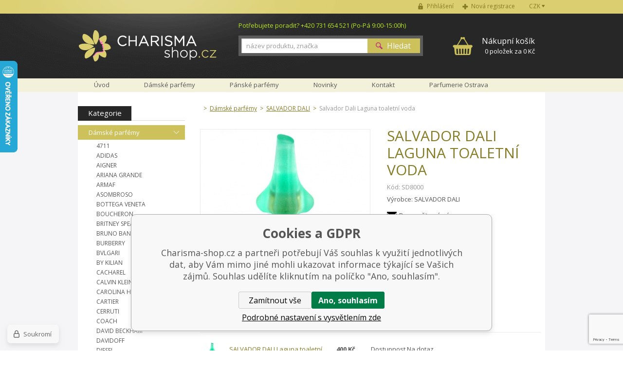

--- FILE ---
content_type: text/html; charset=utf-8
request_url: https://www.charisma-shop.cz/salvador-dali-laguna-toaletni-voda/
body_size: 12525
content:
<!DOCTYPE html><html lang="cs"><head prefix="og: http://ogp.me/ns# fb: http://ogp.me/ns/fb#"><meta name="author" content="Charisma-shop.cz" data-binargon="{&quot;fce&quot;:&quot;6&quot;, &quot;id&quot;:&quot;883&quot;, &quot;menaId&quot;:&quot;1&quot;, &quot;menaName&quot;:&quot;Kč&quot;, &quot;languageCode&quot;:&quot;cs-CZ&quot;, &quot;skindir&quot;:&quot;marianet&quot;, &quot;cmslang&quot;:&quot;1&quot;, &quot;langiso&quot;:&quot;cs&quot;, &quot;skinversion&quot;:1768900068, &quot;zemeProDoruceniISO&quot;:&quot;&quot;}"><meta name="robots" content="index, follow, max-snippet:-1, max-image-preview:large"><meta http-equiv="content-type" content="text/html; charset=utf-8"><meta property="og:url" content="https://www.charisma-shop.cz/salvador-dali-laguna-toaletni-voda/"/><meta property="og:site_name" content="https://www.charisma-shop.cz"/><meta property="og:description" content="Salvador Dali Laguna toaletní voda, Kategorie: SALVADOR DALI"/><meta property="og:title" content="Salvador Dali Laguna toaletní voda"/><link rel="alternate" href="https://www.charisma-shop.cz/salvador-dali-laguna-toaletni-voda/" hreflang="cs-CZ" />
  <link rel="image_src" href="https://www.charisma-shop.cz/imgcache/0/3/p52219917-SD8000_260_260_19554.jpg" />
  <meta property="og:type" content="product"/>
  <meta property="og:image" content="https://www.charisma-shop.cz/imgcache/0/3/p52219917-SD8000_260_260_19554.jpg"/>
 <meta name="description" content="Salvador Dali Laguna toaletní voda, Kategorie: SALVADOR DALI">
<meta name="keywords" content="Salvador Dali Laguna toaletní voda">
<meta name="audience" content="all">
<link rel="canonical" href="https://www.charisma-shop.cz/salvador-dali-laguna-toaletni-voda/"><link rel="shortcut icon" href="https://www.charisma-shop.cz/favicon.ico" type="image/x-icon">
			<title>Salvador Dali Laguna toaletní voda - Charisma-shop.cz</title><meta name="viewport" content="width=device-width, initial-scale=1, user-scalable=yes"><link rel="stylesheet" href="/skin/version-1768900068/marianet/css-obecne.css" type="text/css"><link rel="stylesheet" href="/skin/version-1768900068/marianet/css-obecne-varianta-charisma.css" type="text/css"><link rel="stylesheet" href="https://www.charisma-shop.cz/skin/marianet/fancybox/jquery.fancybox-1.3.4.css" type="text/css" media="screen"><link rel="stylesheet" href="https://fonts.googleapis.com/css?family=Open+Sans:400,300,600,700,800&amp;subset=latin,latin-ext" type="text/css"><script type="text/javascript" src="/admin/js/index.php?load=jquery,forms,jquery.cookie,jquery.fancybox-1.3.4.pack,binargon.whisperer,binargon.scroller,lazy,montanus.select,montanus.carousel,montanus.slideshow,range4,,montanus.tabs,jquery.prettyphoto,"></script><script type="text/javascript" src="https://www.charisma-shop.cz/version-1768900067/indexjs_6_1_marianet.js"></script><!--commonTemplates_head--><!--EO commonTemplates_head--></head><body class="cmsBody"><form method="post" id="dotazForm" style="display: none;" action="https://www.charisma-shop.cz/salvador-dali-laguna-toaletni-voda/"><input data-binargon="commonReCaptcha" type="hidden" autocomplete="off" name="recaptchaResponse" id="recaptchaResponse" class="js-commonReCaptcha-response"><div style="display: none;"><input type="hidden" name="diskusecaptcha" id="diskusecaptcha" value="1"></div><input type="hidden" value="https://www.charisma-shop.cz/salvador-dali-laguna-toaletni-voda/" name="dotazProductKod" class="input"><div class="title">Doporučit produkt</div><div class="row"><span class="label">Kdo posílá:</span><input type="text" name="dotazJmeno" class="input"></div><div class="row"><span class="label">Email:</span><input type="text" name="dotazMail" class="input"></div><button class="submit">Odeslat</button><div class="clear"></div></form><div id="page" class="page_bg"><div class="page_inner"><div id="wrap"><div id="content"><div class="left_side"><div id="kategorieVyrobci"><div class="header"><div class="item kategorie">
				Kategorie
			</div><div class="clear"></div></div><div class="panel_kategorie"><ul class="seznam"><li class="list"><a href="https://www.charisma-shop.cz/damske-parfemy/" title="Dámské parfémy" class="href active">Dámské parfémy</a><ul class="seznam seznam1"><li class="list"><a href="https://www.charisma-shop.cz/damske-parfemy/4711/" title="4711" class="href">4711</a></li><li class="list"><a href="https://www.charisma-shop.cz/damske-parfemy/adidas/" title="ADIDAS" class="href">ADIDAS</a></li><li class="list"><a href="https://www.charisma-shop.cz/damske-parfemy/aigner/" title="AIGNER" class="href">AIGNER</a></li><li class="list"><a href="https://www.charisma-shop.cz/damske-parfemy/ariana-grande/" title="ARIANA GRANDE" class="href">ARIANA GRANDE</a></li><li class="list"><a href="https://www.charisma-shop.cz/damske-parfemy/armaf/" title="ARMAF" class="href">ARMAF</a></li><li class="list"><a href="https://www.charisma-shop.cz/damske-parfemy/asombroso/" title="ASOMBROSO" class="href">ASOMBROSO</a></li><li class="list"><a href="https://www.charisma-shop.cz/damske-parfemy/bottega-veneta/" title="BOTTEGA VENETA" class="href">BOTTEGA VENETA</a></li><li class="list"><a href="https://www.charisma-shop.cz/damske-parfemy/boucheron/" title="BOUCHERON" class="href">BOUCHERON</a></li><li class="list"><a href="https://www.charisma-shop.cz/damske-parfemy/britney-spears/" title="BRITNEY SPEARS" class="href">BRITNEY SPEARS</a></li><li class="list"><a href="https://www.charisma-shop.cz/damske-parfemy/bruno-banani/" title="BRUNO BANANI" class="href">BRUNO BANANI</a></li><li class="list"><a href="https://www.charisma-shop.cz/damske-parfemy/burberry/" title="BURBERRY" class="href">BURBERRY</a></li><li class="list"><a href="https://www.charisma-shop.cz/damske-parfemy/bvlgari/" title="BVLGARI" class="href">BVLGARI</a></li><li class="list"><a href="https://www.charisma-shop.cz/damske-parfemy/by-kilian/" title="BY KILIAN" class="href">BY KILIAN</a></li><li class="list"><a href="https://www.charisma-shop.cz/damske-parfemy/cacharel/" title="CACHAREL" class="href">CACHAREL</a></li><li class="list"><a href="https://www.charisma-shop.cz/damske-parfemy/calvin-klein/" title="CALVIN KLEIN" class="href">CALVIN KLEIN</a></li><li class="list"><a href="https://www.charisma-shop.cz/damske-parfemy/carolina-herrera/" title="CAROLINA HERRERA" class="href">CAROLINA HERRERA</a></li><li class="list"><a href="https://www.charisma-shop.cz/damske-parfemy/cartier/" title="CARTIER" class="href">CARTIER</a></li><li class="list"><a href="https://www.charisma-shop.cz/damske-parfemy/cerruti/" title="CERRUTI" class="href">CERRUTI</a></li><li class="list"><a href="https://www.charisma-shop.cz/damske-parfemy/coach/" title="COACH" class="href">COACH</a></li><li class="list"><a href="https://www.charisma-shop.cz/damske-parfemy/david-beckham/" title="DAVID BECKHAM" class="href">DAVID BECKHAM</a></li><li class="list"><a href="https://www.charisma-shop.cz/damske-parfemy/davidoff/" title="DAVIDOFF" class="href">DAVIDOFF</a></li><li class="list"><a href="https://www.charisma-shop.cz/damske-parfemy/diesel/" title="DIESEL" class="href">DIESEL</a></li><li class="list"><a href="https://www.charisma-shop.cz/damske-parfemy/dkny/" title="DKNY" class="href">DKNY</a></li><li class="list"><a href="https://www.charisma-shop.cz/damske-parfemy/dolce-gabbana/" title="DOLCE &amp; GABBANA" class="href">DOLCE &amp; GABBANA</a></li><li class="list"><a href="https://www.charisma-shop.cz/damske-parfemy/dsquared2/" title="DSQUARED2" class="href">DSQUARED2</a></li><li class="list"><a href="https://www.charisma-shop.cz/damske-parfemy/eisenberg/" title="EISENBERG" class="href">EISENBERG</a></li><li class="list"><a href="https://www.charisma-shop.cz/damske-parfemy/elie-saab/" title="ELIE SAAB" class="href">ELIE SAAB</a></li><li class="list"><a href="https://www.charisma-shop.cz/damske-parfemy/elizabeth-arden/" title="ELIZABETH ARDEN" class="href">ELIZABETH ARDEN</a></li><li class="list"><a href="https://www.charisma-shop.cz/damske-parfemy/emanuel-ungaro/" title="EMANUEL UNGARO" class="href">EMANUEL UNGARO</a></li><li class="list"><a href="https://www.charisma-shop.cz/damske-parfemy/escada/" title="ESCADA" class="href">ESCADA</a></li><li class="list"><a href="https://www.charisma-shop.cz/damske-parfemy/estee-lauder/" title="ESTEÉ LAUDER" class="href">ESTEÉ LAUDER</a></li><li class="list"><a href="https://www.charisma-shop.cz/damske-parfemy/giorgio-armani/" title="GIORGIO ARMANI" class="href">GIORGIO ARMANI</a></li><li class="list"><a href="https://www.charisma-shop.cz/damske-parfemy/gisada/" title="GISADA" class="href">GISADA</a></li><li class="list"><a href="https://www.charisma-shop.cz/damske-parfemy/givenchy/" title="GIVENCHY" class="href">GIVENCHY</a></li><li class="list"><a href="https://www.charisma-shop.cz/damske-parfemy/gucci-1/" title="GUCCI" class="href">GUCCI</a></li><li class="list"><a href="https://www.charisma-shop.cz/damske-parfemy/guerlain/" title="GUERLAIN" class="href">GUERLAIN</a></li><li class="list"><a href="https://www.charisma-shop.cz/damske-parfemy/guess/" title="GUESS" class="href">GUESS</a></li><li class="list"><a href="https://www.charisma-shop.cz/damske-parfemy/hermes/" title="HERMES" class="href">HERMES</a></li><li class="list"><a href="https://www.charisma-shop.cz/damske-parfemy/hugo-boss/" title="HUGO BOSS" class="href">HUGO BOSS</a></li><li class="list"><a href="https://www.charisma-shop.cz/damske-parfemy/chanel/" title="CHANEL" class="href">CHANEL</a></li><li class="list"><a href="https://www.charisma-shop.cz/damske-parfemy/chat-d-or/" title="CHAT D´OR" class="href">CHAT D´OR</a></li><li class="list"><a href="https://www.charisma-shop.cz/damske-parfemy/chloe/" title="CHLOÉ" class="href">CHLOÉ</a></li><li class="list"><a href="https://www.charisma-shop.cz/damske-parfemy/chopard/" title="CHOPARD" class="href">CHOPARD</a></li><li class="list"><a href="https://www.charisma-shop.cz/damske-parfemy/christian-dior/" title="CHRISTIAN DIOR" class="href">CHRISTIAN DIOR</a></li><li class="list"><a href="https://www.charisma-shop.cz/damske-parfemy/christina-aguilera/" title="CHRISTINA AGUILERA" class="href">CHRISTINA AGUILERA</a></li><li class="list"><a href="https://www.charisma-shop.cz/damske-parfemy/issey-miyake/" title="ISSEY MIYAKE" class="href">ISSEY MIYAKE</a></li><li class="list"><a href="https://www.charisma-shop.cz/damske-parfemy/jeanne-arthes/" title="JEANNE ARTHES" class="href">JEANNE ARTHES</a></li><li class="list"><a href="https://www.charisma-shop.cz/damske-parfemy/jean-paul-gaultier/" title="JEAN PAUL GAULTIER" class="href">JEAN PAUL GAULTIER</a></li><li class="list"><a href="https://www.charisma-shop.cz/damske-parfemy/jennifer-lopez/" title="JENNIFER LOPEZ" class="href">JENNIFER LOPEZ</a></li><li class="list"><a href="https://www.charisma-shop.cz/damske-parfemy/jil-sander/" title="JIL SANDER" class="href">JIL SANDER</a></li><li class="list"><a href="https://www.charisma-shop.cz/damske-parfemy/jimmy-choo/" title="JIMMY CHOO" class="href">JIMMY CHOO</a></li><li class="list"><a href="https://www.charisma-shop.cz/damske-parfemy/joop/" title="JOOP!" class="href">JOOP!</a></li><li class="list"><a href="https://www.charisma-shop.cz/damske-parfemy/juicy-couture/" title="JUICY COUTURE" class="href">JUICY COUTURE</a></li><li class="list"><a href="https://www.charisma-shop.cz/damske-parfemy/justin-bieber/" title="JUSTIN BIEBER" class="href">JUSTIN BIEBER</a></li><li class="list"><a href="https://www.charisma-shop.cz/damske-parfemy/kayali/" title="KAYALI" class="href">KAYALI</a></li><li class="list"><a href="https://www.charisma-shop.cz/damske-parfemy/kenzo/" title="KENZO" class="href">KENZO</a></li><li class="list"><a href="https://www.charisma-shop.cz/damske-parfemy/lacoste/" title="LACOSTE" class="href">LACOSTE</a></li><li class="list"><a href="https://www.charisma-shop.cz/damske-parfemy/lagerfeld/" title="LAGERFELD" class="href">LAGERFELD</a></li><li class="list"><a href="https://www.charisma-shop.cz/damske-parfemy/lalique/" title="LALIQUE" class="href">LALIQUE</a></li><li class="list"><a href="https://www.charisma-shop.cz/damske-parfemy/lancome/" title="LANCOME" class="href">LANCOME</a></li><li class="list"><a href="https://www.charisma-shop.cz/damske-parfemy/lanvin-paris/" title="LANVIN PARIS" class="href">LANVIN PARIS</a></li><li class="list"><a href="https://www.charisma-shop.cz/damske-parfemy/lattafa/" title="LATTAFA" class="href">LATTAFA</a></li><li class="list"><a href="https://www.charisma-shop.cz/damske-parfemy/laura-biagiotti/" title="LAURA BIAGIOTTI" class="href">LAURA BIAGIOTTI</a></li><li class="list"><a href="https://www.charisma-shop.cz/damske-parfemy/lolita-lempicka/" title="LOLITA LEMPICKA" class="href">LOLITA LEMPICKA</a></li><li class="list"><a href="https://www.charisma-shop.cz/damske-parfemy/luxure/" title="LUXURE" class="href">LUXURE</a></li><li class="list"><a href="https://www.charisma-shop.cz/damske-parfemy/maison-crivelli/" title="MAISON CRIVELLI" class="href">MAISON CRIVELLI</a></li><li class="list"><a href="https://www.charisma-shop.cz/damske-parfemy/maison-francis-kurkdjian/" title="MAISON FRANCIS KURKDJIAN" class="href">MAISON FRANCIS KURKDJIAN</a></li><li class="list"><a href="https://www.charisma-shop.cz/damske-parfemy/marc-jacobs-1/" title="MARC JACOBS" class="href">MARC JACOBS</a></li><li class="list"><a href="https://www.charisma-shop.cz/damske-parfemy/matiere-premiere/" title="MATIERE PREMIERE" class="href">MATIERE PREMIERE</a></li><li class="list"><a href="https://www.charisma-shop.cz/damske-parfemy/mercedes-benz/" title="MERCEDES BENZ" class="href">MERCEDES BENZ</a></li><li class="list"><a href="https://www.charisma-shop.cz/damske-parfemy/missoni/" title="MISSONI" class="href">MISSONI</a></li><li class="list"><a href="https://www.charisma-shop.cz/damske-parfemy/montale-paris-1/" title="MONTALE PARIS" class="href">MONTALE PARIS</a></li><li class="list"><a href="https://www.charisma-shop.cz/damske-parfemy/mont-blanc/" title="MONTBLANC" class="href">MONTBLANC</a></li><li class="list"><a href="https://www.charisma-shop.cz/damske-parfemy/moschino/" title="MOSCHINO" class="href">MOSCHINO</a></li><li class="list"><a href="https://www.charisma-shop.cz/damske-parfemy/mugler/" title="MUGLER" class="href">MUGLER</a></li><li class="list"><a href="https://www.charisma-shop.cz/damske-parfemy/naomi-campbell/" title="NAOMI CAMPBELL" class="href">NAOMI CAMPBELL</a></li><li class="list"><a href="https://www.charisma-shop.cz/damske-parfemy/narciso-rodriguez/" title="NARCISO RODRIGUEZ" class="href">NARCISO RODRIGUEZ</a></li><li class="list"><a href="https://www.charisma-shop.cz/damske-parfemy/nasomatto/" title="NASOMATTO" class="href">NASOMATTO</a></li><li class="list"><a href="https://www.charisma-shop.cz/damske-parfemy/nina-ricci/" title="NINA RICCI" class="href">NINA RICCI</a></li><li class="list"><a href="https://www.charisma-shop.cz/damske-parfemy/novellista/" title="NOVELLISTA" class="href">NOVELLISTA</a></li><li class="list"><a href="https://www.charisma-shop.cz/damske-parfemy/paco-rabanne/" title="PACO RABANNE" class="href">PACO RABANNE</a></li><li class="list"><a href="https://www.charisma-shop.cz/odstriky-parfemu-10-ml/pro-zeny/parfums-de-marly-2/" title="PARFUMS DE MARLY" class="href">PARFUMS DE MARLY</a></li><li class="list"><a href="https://www.charisma-shop.cz/damske-parfemy/police/" title="POLICE" class="href">POLICE</a></li><li class="list"><a href="https://www.charisma-shop.cz/damske-parfemy/prada/" title="PRADA" class="href">PRADA</a></li><li class="list"><a href="https://www.charisma-shop.cz/damske-parfemy/ralph-lauren/" title="RALPH LAUREN" class="href">RALPH LAUREN</a></li><li class="list"><a href="https://www.charisma-shop.cz/damske-parfemy/revlon/" title="REVLON" class="href">REVLON</a></li><li class="list"><a href="https://www.charisma-shop.cz/damske-parfemy/rihanna/" title="RIHANNA" class="href">RIHANNA</a></li><li class="list"><a href="https://www.charisma-shop.cz/damske-parfemy/roberto-cavalli/" title="ROBERTO CAVALLI" class="href">ROBERTO CAVALLI</a></li><li class="list"><a href="https://www.charisma-shop.cz/damske-parfemy/rochas/" title="ROCHAS" class="href">ROCHAS</a></li><li class="list"><a href="https://www.charisma-shop.cz/damske-parfemy/s-ferragamo/" title="S. FERRAGAMO" class="href">S. FERRAGAMO</a></li><li class="list"><a href="https://www.charisma-shop.cz/damske-parfemy/salvador-dali/" title="SALVADOR DALI" class="href active">SALVADOR DALI</a></li><li class="list"><a href="https://www.charisma-shop.cz/damske-parfemy/shiseido/" title="SHISEIDO" class="href">SHISEIDO</a></li><li class="list"><a href="https://www.charisma-shop.cz/damske-parfemy/sisley/" title="SISLEY" class="href">SISLEY</a></li><li class="list"><a href="https://www.charisma-shop.cz/damske-parfemy/sol-de-janeiro/" title="SOL DE JANEIRO" class="href">SOL DE JANEIRO</a></li><li class="list"><a href="https://www.charisma-shop.cz/damske-parfemy/swiss-arabian/" title="SWISS ARABIAN" class="href">SWISS ARABIAN</a></li><li class="list"><a href="https://www.charisma-shop.cz/damske-parfemy/thierry-mugler/" title="THIERRY MUGLER" class="href">THIERRY MUGLER</a></li><li class="list"><a href="https://www.charisma-shop.cz/damske-parfemy/tiffany-co/" title="TIFFANY &amp; CO." class="href">TIFFANY &amp; CO.</a></li><li class="list"><a href="https://www.charisma-shop.cz/damske-parfemy/tiziana-terenzi/" title="TIZIANA TERENZI" class="href">TIZIANA TERENZI</a></li><li class="list"><a href="https://www.charisma-shop.cz/damske-parfemy/tom-ford/" title="TOM FORD" class="href">TOM FORD</a></li><li class="list"><a href="https://www.charisma-shop.cz/damske-parfemy/tommy-hilfiger/" title="TOMMY HILFIGER" class="href">TOMMY HILFIGER</a></li><li class="list"><a href="https://www.charisma-shop.cz/damske-parfemy/trussardi/" title="TRUSSARDI" class="href">TRUSSARDI</a></li><li class="list"><a href="https://www.charisma-shop.cz/damske-parfemy/valentino/" title="VALENTINO" class="href">VALENTINO</a></li><li class="list"><a href="https://www.charisma-shop.cz/damske-parfemy/van-cleef-arpels/" title="VAN CLEEF &amp; ARPELS" class="href">VAN CLEEF &amp; ARPELS</a></li><li class="list"><a href="https://www.charisma-shop.cz/damske-parfemy/versace/" title="VERSACE" class="href">VERSACE</a></li><li class="list"><a href="https://www.charisma-shop.cz/damske-parfemy/yves-saint-laurent/" title="YVES SAINT LAURENT" class="href">YVES SAINT LAURENT</a></li><li class="list"><a href="https://www.charisma-shop.cz/damske-parfemy/zara/" title="ZARA" class="href">ZARA</a></li><li class="list"><a href="https://www.charisma-shop.cz/damske-parfemy/zimaya/" title="ZIMAYA" class="href">ZIMAYA</a></li></ul></li><li class="list"><a href="https://www.charisma-shop.cz/panske-parfemy/" title="Pánské parfémy" class="href">Pánské parfémy</a></li><li class="list"><a href="https://www.charisma-shop.cz/arabske-parfemy/" title="Arabské parfémy" class="href">Arabské parfémy</a></li><li class="list"><a href="https://www.charisma-shop.cz/niche-parfemy/" title="Niche parfémy" class="href">Niche parfémy</a></li><li class="list"><a href="https://www.charisma-shop.cz/detske-parfemy/" title="Dětské parfémy" class="href">Dětské parfémy</a></li><li class="list"><a href="https://www.charisma-shop.cz/levne-parfemy/" title="Levné parfémy" class="href">Levné parfémy</a></li><li class="list"><a href="https://www.charisma-shop.cz/odstriky-parfemu-10-ml/" title="Odstřiky parfémů 10 ml" class="href">Odstřiky parfémů 10 ml</a></li><li class="list"><a href="https://www.charisma-shop.cz/odstriky-parfemu-1-ml/" title="Odstřiky parfémů 1 ml" class="href">Odstřiky parfémů 1 ml</a></li><li class="list"><a href="https://www.charisma-shop.cz/novinky-v-nabidce/" title="Novinky v nabídce" class="href">Novinky v nabídce</a></li><li class="list"><a href="https://www.charisma-shop.cz/telova-kosmetika/" title="Tělová kosmetika" class="href">Tělová kosmetika</a></li><li class="list"><a href="https://www.charisma-shop.cz/darkove-kazety/" title="Dárkové kazety" class="href">Dárkové kazety</a></li><li class="list"><a href="https://www.charisma-shop.cz/darkove-poukazky/" title="Dárkové poukázky" class="href">Dárkové poukázky</a></li><li class="list"><a href="https://www.charisma-shop.cz/hracky/" title="Hračky" class="href">Hračky</a></li><li class="list"><a href="https://www.charisma-shop.cz/sberatelske-karty/" title="Sběratelské karty" class="href">Sběratelské karty</a></li></ul></div></div><div id="nejprodavanejsiVyrobci"><div class="title">Nejprodávanější značky</div><div class="seznam"><a href="https://www.charisma-shop.cz/azzaro/" title="AZZARO" class="href">AZZARO</a><a href="https://www.charisma-shop.cz/bvlgari/" title="BVLGARI" class="href">BVLGARI</a><a href="https://www.charisma-shop.cz/calvin-klein/" title="CALVIN KLEIN" class="href">CALVIN KLEIN</a><a href="https://www.charisma-shop.cz/chanel/" title="CHANEL" class="href">CHANEL</a><a href="https://www.charisma-shop.cz/chloe/" title="CHLOÉ" class="href">CHLOÉ</a><a href="https://www.charisma-shop.cz/christian-dior/" title="CHRISTIAN DIOR" class="href">CHRISTIAN DIOR</a><a href="https://www.charisma-shop.cz/davidoff/" title="DAVIDOFF" class="href">DAVIDOFF</a><a href="https://www.charisma-shop.cz/dkny/" title="DKNY" class="href">DKNY</a><a href="https://www.charisma-shop.cz/dolce-gabbana/" title="DOLCE &amp; GABBANA" class="href">DOLCE &amp; GABBANA</a><a href="https://www.charisma-shop.cz/eisenberg/" title="EISENBERG" class="href">EISENBERG</a><a href="https://www.charisma-shop.cz/estee-lauder/" title="ESTÉE LAUDER" class="href">ESTÉE LAUDER</a><a href="https://www.charisma-shop.cz/giorgio-armani/" title="GIORGIO ARMANI" class="href">GIORGIO ARMANI</a><a href="https://www.charisma-shop.cz/gucci/" title="GUCCI" class="href">GUCCI</a><a href="https://www.charisma-shop.cz/guess/" title="GUESS" class="href">GUESS</a><a href="https://www.charisma-shop.cz/hugo-boss/" title="HUGO BOSS" class="href">HUGO BOSS</a><a href="https://www.charisma-shop.cz/jil-sander/" title="JIL SANDER" class="href">JIL SANDER</a><a href="https://www.charisma-shop.cz/lancome/" title="LANCOME" class="href">LANCOME</a><a href="https://www.charisma-shop.cz/paco-rabanne/" title="PACO RABANNE" class="href">PACO RABANNE</a><a href="https://www.charisma-shop.cz/swarovski/" title="SWAROVSKI" class="href">SWAROVSKI</a><a href="https://www.charisma-shop.cz/thierry-mugler/" title="THIERRY MUGLER" class="href">THIERRY MUGLER</a><div class="inner"><a href="https://www.charisma-shop.cz/4711/" title="4711" class="href">4711</a><a href="https://www.charisma-shop.cz/afnan/" title="AFNAN" class="href">AFNAN</a><a href="https://www.charisma-shop.cz/angry-beards/" title="ANGRY BEARDS" class="href">ANGRY BEARDS</a><a href="https://www.charisma-shop.cz/ariana-grande/" title="ARIANA GRANDE" class="href">ARIANA GRANDE</a><a href="https://www.charisma-shop.cz/armaf/" title="ARMAF" class="href">ARMAF</a><a href="https://www.charisma-shop.cz/asombroso/" title="Asombroso" class="href">Asombroso</a><a href="https://www.charisma-shop.cz/avril-lavigne/" title="AVRIL LAVIGNE" class="href">AVRIL LAVIGNE</a><a href="https://www.charisma-shop.cz/balmain/" title="BALMAIN" class="href">BALMAIN</a><a href="https://www.charisma-shop.cz/banana-republic/" title="BANANA REPUBLIC" class="href">BANANA REPUBLIC</a><a href="https://www.charisma-shop.cz/benetton/" title="BENETTON" class="href">BENETTON</a><a href="https://www.charisma-shop.cz/bentley/" title="BENTLEY" class="href">BENTLEY</a><a href="https://www.charisma-shop.cz/beyonce/" title="BEYONCE" class="href">BEYONCE</a><a href="https://www.charisma-shop.cz/bottega-veneta/" title="BOTTEGA VENETA" class="href">BOTTEGA VENETA</a><a href="https://www.charisma-shop.cz/boucheron/" title="BOUCHERON" class="href">BOUCHERON</a><a href="https://www.charisma-shop.cz/britney-spears/" title="BRITNEY SPEARS" class="href">BRITNEY SPEARS</a><a href="https://www.charisma-shop.cz/bruno-banani/" title="BRUNO BANANI" class="href">BRUNO BANANI</a><a href="https://www.charisma-shop.cz/brut/" title="BRUT" class="href">BRUT</a><a href="https://www.charisma-shop.cz/burberry/" title="BURBERRY" class="href">BURBERRY</a><a href="https://www.charisma-shop.cz/by-kilian/" title="BY KILIAN" class="href">BY KILIAN</a><a href="https://www.charisma-shop.cz/cacharel/" title="CACHAREL" class="href">CACHAREL</a><a href="https://www.charisma-shop.cz/carolina-herrera/" title="CAROLINA HERRERA" class="href">CAROLINA HERRERA</a><a href="https://www.charisma-shop.cz/cartier/" title="CARTIER" class="href">CARTIER</a><a href="https://www.charisma-shop.cz/cerruti/" title="CERRUTI" class="href">CERRUTI</a><a href="https://www.charisma-shop.cz/charriol/" title="CHARRIOL" class="href">CHARRIOL</a><a href="https://www.charisma-shop.cz/chat-d-or/" title="CHAT D´OR" class="href">CHAT D´OR</a><a href="https://www.charisma-shop.cz/chopard/" title="CHOPARD" class="href">CHOPARD</a><a href="https://www.charisma-shop.cz/christina-aguilera/" title="CHRISTINA AGUILERA" class="href">CHRISTINA AGUILERA</a><a href="https://www.charisma-shop.cz/clinique/" title="CLINIQUE" class="href">CLINIQUE</a><a href="https://www.charisma-shop.cz/coach/" title="COACH" class="href">COACH</a><a href="https://www.charisma-shop.cz/creed/" title="CREED" class="href">CREED</a><a href="https://www.charisma-shop.cz/david-beckham/" title="DAVID BECKHAM" class="href">DAVID BECKHAM</a><a href="https://www.charisma-shop.cz/diesel/" title="DIESEL" class="href">DIESEL</a><a href="https://www.charisma-shop.cz/dsquared2/" title="DSQUARED2" class="href">DSQUARED2</a><a href="https://www.charisma-shop.cz/dunhill/" title="DUNHILL" class="href">DUNHILL</a><a href="https://www.charisma-shop.cz/elie-saab/" title="ELIE SAAB" class="href">ELIE SAAB</a><a href="https://www.charisma-shop.cz/elizabeth-arden/" title="ELIZABETH ARDEN" class="href">ELIZABETH ARDEN</a><a href="https://www.charisma-shop.cz/elizabeth-taylor/" title="ELIZABETH TAYLOR" class="href">ELIZABETH TAYLOR</a><a href="https://www.charisma-shop.cz/emanuel-ungaro/" title="EMANUEL UNGARO" class="href">EMANUEL UNGARO</a><a href="https://www.charisma-shop.cz/ermenegildo/" title="ERMENEGILDO" class="href">ERMENEGILDO</a><a href="https://www.charisma-shop.cz/escada/" title="ESCADA" class="href">ESCADA</a><a href="https://www.charisma-shop.cz/ferrari/" title="FERRARI" class="href">FERRARI</a><a href="https://www.charisma-shop.cz/gabriela-sabatini/" title="GABRIELA SABATINI" class="href">GABRIELA SABATINI</a><a href="https://www.charisma-shop.cz/gisada/" title="GISADA" class="href">GISADA</a><a href="https://www.charisma-shop.cz/givenchy/" title="GIVENCHY" class="href">GIVENCHY</a><a href="https://www.charisma-shop.cz/guerlain/" title="GUERLAIN" class="href">GUERLAIN</a><a href="https://www.charisma-shop.cz/hemann/" title="HEMANN" class="href">HEMANN</a><a href="https://www.charisma-shop.cz/hermes/" title="HERMES" class="href">HERMES</a><a href="https://www.charisma-shop.cz/issey-miyake/" title="ISSEY MIYAKE" class="href">ISSEY MIYAKE</a><a href="https://www.charisma-shop.cz/jacomo/" title="JACOMO de JACOMO" class="href">JACOMO de JACOMO</a><a href="https://www.charisma-shop.cz/james-bond/" title="JAMES BOND" class="href">JAMES BOND</a><a href="https://www.charisma-shop.cz/jean-paul-gaultier/" title="JEAN PAUL GAULTIER" class="href">JEAN PAUL GAULTIER</a><a href="https://www.charisma-shop.cz/jeanne-arthes/" title="JEANNE ARTHES" class="href">JEANNE ARTHES</a><a href="https://www.charisma-shop.cz/jennifer-lopez/" title="JENNIFER LOPEZ" class="href">JENNIFER LOPEZ</a><a href="https://www.charisma-shop.cz/jesus-del-pozo/" title="JESUS DEL POZO" class="href">JESUS DEL POZO</a><a href="https://www.charisma-shop.cz/jimmy-choo/" title="JIMMY CHOO" class="href">JIMMY CHOO</a><a href="https://www.charisma-shop.cz/john-galliano/" title="JOHN GALLIANO" class="href">JOHN GALLIANO</a><a href="https://www.charisma-shop.cz/john-varvatos/" title="JOHN VARVATOS" class="href">JOHN VARVATOS</a><a href="https://www.charisma-shop.cz/joop/" title="JOOP!" class="href">JOOP!</a><a href="https://www.charisma-shop.cz/jovan/" title="JOVAN" class="href">JOVAN</a><a href="https://www.charisma-shop.cz/juicy-couture/" title="JUICY COUTURE" class="href">JUICY COUTURE</a><a href="https://www.charisma-shop.cz/justin-bieber/" title="JUSTIN BIEBER" class="href">JUSTIN BIEBER</a><a href="https://www.charisma-shop.cz/katy-perry/" title="KATY PERRY" class="href">KATY PERRY</a><a href="https://www.charisma-shop.cz/kayali/" title="KAYALI" class="href">KAYALI</a><a href="https://www.charisma-shop.cz/kenzo/" title="KENZO" class="href">KENZO</a><a href="https://www.charisma-shop.cz/lacoste/" title="LACOSTE" class="href">LACOSTE</a><a href="https://www.charisma-shop.cz/lagerfeld/" title="LAGERFELD" class="href">LAGERFELD</a><a href="https://www.charisma-shop.cz/lalique/" title="LALIQUE" class="href">LALIQUE</a><a href="https://www.charisma-shop.cz/lanvin-paris/" title="LANVIN PARIS" class="href">LANVIN PARIS</a><a href="https://www.charisma-shop.cz/lattafa/" title="LATTAFA" class="href">LATTAFA</a><a href="https://www.charisma-shop.cz/laura-biagiotti/" title="LAURA BIAGIOTTI" class="href">LAURA BIAGIOTTI</a><a href="https://www.charisma-shop.cz/liz-claiborne/" title="LIZ CLAIBORNE" class="href">LIZ CLAIBORNE</a><a href="https://www.charisma-shop.cz/loewe/" title="LOEWE" class="href">LOEWE</a><a href="https://www.charisma-shop.cz/lolita-lempicka/" title="LOLITA LEMPICKA" class="href">LOLITA LEMPICKA</a><a href="https://www.charisma-shop.cz/luxure/" title="LUXURE" class="href">LUXURE</a><a href="https://www.charisma-shop.cz/maison-francis-kurkdjian/" title="MAISON FRANCIS KURKDJIAN" class="href">MAISON FRANCIS KURKDJIAN</a><a href="https://www.charisma-shop.cz/marc-jacobs-1/" title="MARC JACOBS" class="href">MARC JACOBS</a><a href="https://www.charisma-shop.cz/masaki-matsushima/" title="MASAKI MATSUSHIMA" class="href">MASAKI MATSUSHIMA</a><a href="https://www.charisma-shop.cz/matiere-premiere/" title="MATIERE PREMIERE" class="href">MATIERE PREMIERE</a><a href="https://www.charisma-shop.cz/mercedes-benz/" title="MERCEDES BENZ" class="href">MERCEDES BENZ</a><a href="https://www.charisma-shop.cz/mexx/" title="MEXX" class="href">MEXX</a><a href="https://www.charisma-shop.cz/michael-kors/" title="MICHAEL KORS" class="href">MICHAEL KORS</a><a href="https://www.charisma-shop.cz/missoni/" title="MISSONI" class="href">MISSONI</a><a href="https://www.charisma-shop.cz/montale-paris/" title="MONTALE PARIS" class="href">MONTALE PARIS</a><a href="https://www.charisma-shop.cz/mont-blanc/" title="MONTBLANC" class="href">MONTBLANC</a><a href="https://www.charisma-shop.cz/moschino/" title="MOSCHINO" class="href">MOSCHINO</a><a href="https://www.charisma-shop.cz/mugler/" title="MUGLER" class="href">MUGLER</a><a href="https://www.charisma-shop.cz/naomi-campbell/" title="NAOMI CAMPBELL" class="href">NAOMI CAMPBELL</a><a href="https://www.charisma-shop.cz/narciso-rodriguez/" title="NARCISO RODRIGUEZ" class="href">NARCISO RODRIGUEZ</a><a href="https://www.charisma-shop.cz/nasomatto/" title="NASOMATTO" class="href">NASOMATTO</a><a href="https://www.charisma-shop.cz/nautica/" title="NAUTICA" class="href">NAUTICA</a><a href="https://www.charisma-shop.cz/neocube/" title="NEOCUBE" class="href">NEOCUBE</a><a href="https://www.charisma-shop.cz/nina-ricci/" title="NINA RICCI" class="href">NINA RICCI</a><a href="https://www.charisma-shop.cz/novellista/" title="NOVELLISTA" class="href">NOVELLISTA</a><a href="https://www.charisma-shop.cz/parfums-de-marly-1/" title="PARFUMS DE MARLY" class="href">PARFUMS DE MARLY</a><a href="https://www.charisma-shop.cz/paris-hilton/" title="PARIS HILTON" class="href">PARIS HILTON</a><a href="https://www.charisma-shop.cz/paul-smith/" title="PAUL SMITH" class="href">PAUL SMITH</a><a href="https://www.charisma-shop.cz/pokemon/" title="POKÉMON" class="href">POKÉMON</a><a href="https://www.charisma-shop.cz/police/" title="POLICE" class="href">POLICE</a><a href="https://www.charisma-shop.cz/prada/" title="PRADA" class="href">PRADA</a><a href="https://www.charisma-shop.cz/pussy-deluxe/" title="PUSSY DELUXE" class="href">PUSSY DELUXE</a><a href="https://www.charisma-shop.cz/ralph-lauren/" title="RALPH LAUREN" class="href">RALPH LAUREN</a><a href="https://www.charisma-shop.cz/rasasi/" title="RASASI" class="href">RASASI</a><a href="https://www.charisma-shop.cz/replay/" title="REPLAY" class="href">REPLAY</a><a href="https://www.charisma-shop.cz/revlon/" title="REVLON" class="href">REVLON</a><a href="https://www.charisma-shop.cz/rihanna/" title="RIHANNA" class="href">RIHANNA</a><a href="https://www.charisma-shop.cz/roberto-cavalli/" title="ROBERTO CAVALLI" class="href">ROBERTO CAVALLI</a><a href="https://www.charisma-shop.cz/rochas/" title="ROCHAS" class="href">ROCHAS</a><a href="https://www.charisma-shop.cz/salvador-dali/" title="SALVADOR DALI" class="href">SALVADOR DALI</a><a href="https://www.charisma-shop.cz/salvatore-ferragamo/" title="SALVATORE FERRAGAMO" class="href">SALVATORE FERRAGAMO</a><a href="https://www.charisma-shop.cz/shiseido/" title="SHISEIDO" class="href">SHISEIDO</a><a href="https://www.charisma-shop.cz/sisley/" title="SISLEY" class="href">SISLEY</a><a href="https://www.charisma-shop.cz/sol-de-janeiro/" title="SOL DE JANEIRO" class="href">SOL DE JANEIRO</a><a href="https://www.charisma-shop.cz/swiss-arabian/" title="SWISS ARABIAN" class="href">SWISS ARABIAN</a><a href="https://www.charisma-shop.cz/tiffany-co/" title="TIFFANY &amp; CO." class="href">TIFFANY &amp; CO.</a><a href="https://www.charisma-shop.cz/tiziana-terenzi/" title="TIZIANA TERENZI" class="href">TIZIANA TERENZI</a><a href="https://www.charisma-shop.cz/tng-investment/" title="TNG Investment" class="href">TNG Investment</a><a href="https://www.charisma-shop.cz/tom-ford/" title="TOM FORD" class="href">TOM FORD</a><a href="https://www.charisma-shop.cz/tommy-hilfiger/" title="TOMMY HILFIGER" class="href">TOMMY HILFIGER</a><a href="https://www.charisma-shop.cz/trussardi/" title="TRUSSARDI" class="href">TRUSSARDI</a><a href="https://www.charisma-shop.cz/upper-deck/" title="UPPER DECK" class="href">UPPER DECK</a><a href="https://www.charisma-shop.cz/valentino/" title="VALENTINO" class="href">VALENTINO</a><a href="https://www.charisma-shop.cz/van-cleef-arpels/" title="VAN CLEEF &amp; ARPELS" class="href">VAN CLEEF &amp; ARPELS</a><a href="https://www.charisma-shop.cz/versace/" title="VERSACE" class="href">VERSACE</a><a href="https://www.charisma-shop.cz/viktor-rolf/" title="VIKTOR &amp; ROLF" class="href">VIKTOR &amp; ROLF</a><a href="https://www.charisma-shop.cz/yves-saint-laurent/" title="YVES SAINT LAURENT" class="href">YVES SAINT LAURENT</a><a href="https://www.charisma-shop.cz/zara/" title="ZARA" class="href">ZARA</a><a href="https://www.charisma-shop.cz/zimaya/" title="ZIMAYA" class="href">ZIMAYA</a><a href="https://www.charisma-shop.cz/zippo/" title="ZIPPO" class="href">ZIPPO</a></div><div data-visible="0" class="vsechny_znacky">Všechny značky</div></div></div><div class="vyhody vyhody_bg"><div class="title">Naše výhody</div><ul> <li><span style="font-size: small;">Záruka originálních parfémů</span><span style="font-size: small;"><br /></span></li> <li><span style="font-size: small;">Kamenná PARFUMERIE<br /></span></li> <li><span style="font-size: small;">Odstřiky k vyzkoušení</span></li> <li><span style="font-size: small;">Vlastní sklady</span></li> <li><span style="font-size: small;">Tisíce spokojených zákazníků<br /></span></li> <li><span style="font-size: small;">Dodání do 48h</span></li> <li><span style="font-size: small;">Zboží skladem</span></li> <li><span style="font-size: small;">Přijatelné ceny</span></li> </ul></div></div><div class="right_side"><div id="drobeckova_navigace"><div class="common_template_breadcrumb"><a href="https://www.charisma-shop.cz/" title="" class="odkaz href2-first first"></a>  &gt;  <a href="https://www.charisma-shop.cz/damske-parfemy/" title="Dámské parfémy" class="odkaz">Dámské parfémy</a>  &gt;  <a href="https://www.charisma-shop.cz/damske-parfemy/salvador-dali/" title="SALVADOR DALI" class="odkaz">SALVADOR DALI</a>  &gt;  <span class="active">Salvador Dali Laguna toaletní voda</span></div></div><div id="fce6"><div class="fce6Top"><div class="photos"><div class="main_pic"><div class="ribbons"></div><a href="https://www.charisma-shop.cz/imgcache/0/3/p52219917-SD8000_-1_-1_19554.jpg" target="_blank" rel="prettyPhoto[detail]" title="Salvador Dali Laguna toaletní voda"><img id="detail_image" width="348" height="348" src="https://www.charisma-shop.cz/imgcache/0/3/p52219917-SD8000_348_348_19554.jpg" alt="Salvador Dali Laguna toaletní voda" title="Salvador Dali Laguna toaletní voda"></a></div><div class="socials"><a class="item share_pinterest" href="https://pinterest.com/pin/create/button/?url=https://www.charisma-shop.cz/salvador-dali-laguna-toaletni-voda/&amp;media=https://www.charisma-shop.cz/imagegen.php?name=52219917/SD8000.jpg&amp;ftime=1397468360&amp;sizex=442&amp;sizey=0&amp;description=Salvador%20Dali%20Laguna%20toaletn%C3%AD%20voda" target="_blank"></a><a class="item share_google" href="https://plus.google.com/share?url=https://www.charisma-shop.cz/salvador-dali-laguna-toaletni-voda/" target="_blank"></a><a class="item share_twitter" href="https://twitter.com/share?url=https://www.charisma-shop.cz/salvador-dali-laguna-toaletni-voda/&amp;text=Salvador%20Dali%20Laguna%20toaletn%C3%AD%20voda" target="_blank"></a><a class="item share_facebook" href="https://www.facebook.com/sharer.php?u=https://www.charisma-shop.cz/salvador-dali-laguna-toaletni-voda/&amp;t=Salvador%20Dali%20Laguna%20toaletn%C3%AD%20voda" target="_blank"></a><div class="label">Sdílej</div><div class="clear"></div></div></div><div class="informace"><h1 id="detail_name">Salvador Dali Laguna toaletní voda</h1><div class="row kod">Kód: <span id="detail_kod">52219917</span></div><div class="row vyrobce">Výrobce: <a href="https://www.charisma-shop.cz/salvador-dali/" title="SALVADOR DALI">SALVADOR DALI</a></div><form action="https://www.charisma-shop.cz/salvador-dali-laguna-toaletni-voda/" method="post"><input name="nakup" id="detail_id" type="hidden" value="883"><div class="fb-like" data-layout="button_count" data-action="like" data-show-faces="false" data-share="false"></div><div><a href="#dotazForm" class="ico_mail">Doporučit známému</a></div></form></div><div class="clear"></div></div><div class="varianty"><div class="title">Varianty produktu</div><form action="https://www.charisma-shop.cz/salvador-dali-laguna-toaletni-voda/" data-id="3185" data-nazev="SALVADOR DALI Laguna toaletní voda 100 ml Woman" method="post" class="item"><input name="nakup" type="hidden" value="3185"><div class="pic"><img width="46" height="61" src="https://www.charisma-shop.cz/satimg.php?autoimage=sd8000&amp;prodId=3185&amp;sizex=46&amp;sizey=61" alt=""></div><a href="https://www.charisma-shop.cz/salvador-dali-laguna-toaletni-voda-100-ml-woman/" title="SALVADOR DALI Laguna toaletní voda 100 ml Woman" class="name">SALVADOR DALI Laguna toaletní voda 100 ml Woman</a><div class="price">400 Kč</div><div class="dostupnost">Dostupnost Na dotaz<a id="hlidatDostupnost" href="#" title="Hlídat produkt" class="hlidatDostupnost">Hlídat produkt</a></div><div class="clear"></div></form></div><div class="tabs"><div class="head"><div class="item">Popis produktu</div><div class="item">Složení</div><div class="item">Komentáře</div><div class="clear"></div></div><div class="body"><div class="item popis textFormat"><p><strong>Popis vůně:</strong><br />Salvadore Dali Laguna je exotická vůně s jiskřivým ovocným nádechem (mandarinka, švestka, ananas, egyptské růže, vanilka, pižmo, ambra).</p><br>, , </div><div class="item slozeni textFormat"><p align="left"><strong>Složení:</strong> <br />Hlava - mandarinka, švestka, ananas<br />Srdce - egyptské růže, vanilka<br />Základ - pižmo, ambra</p></div><div class="item komentare"><div class="title"><span>Salvador Dali Laguna toaletní voda</span></div><div id="diskuse_883"><div class="tlacitka" id="radekTlacitek_883"><p class="left popisAkce">Tato položka nebyla doposud diskutována. Pokud chcete být první, klikněte na tlačítko Přidat příspěvěk</p><button type="button" class="disk_btn" id="rozbalDiskusi_883_ABC">Přidat příspěvěk</button><div class="clr"></div></div><div id="diskuseOriginalPosition_883"><form class="diskuse_form" method="post" action="https://www.charisma-shop.cz/salvador-dali-laguna-toaletni-voda/" id="diskuseformular_883" style="display: none;"><input type="hidden" name="diskusenad" value="" id="diskuseHidden_883"><input type="hidden" name="diskuse_control" value="883_"><table class="diskuse_form_table"><tr><td class="label" width="100"><div class="innerLabel">Vaše jméno:
							</div></td><td><input class="disk_input text_input" type="text" id="iddiskname_883" name="diskname" value=""></td></tr><tr><td class="label" width="100"><div class="innerLabel">Váš e-mail:
								</div></td><td><input class="disk_input text_input" type="text" id="iddiskemail_883" name="diskmail" value=""></td></tr><tr><td class="label"><div class="innerLabel">Váš vzkaz:
							</div></td><td><textarea class="disk_text text_textarea" name="disktext" id="iddisktext_883"></textarea></td></tr><tr><td class="label"><div class="innerLabel">
										 
									</div></td><td><input data-binargon="commonReCaptcha" type="hidden" autocomplete="off" name="recaptchaResponse" id="recaptchaResponse" class="js-commonReCaptcha-response"><div style="display: none;"><input type="hidden" name="diskusecaptcha" id="diskusecaptcha" value="1"></div></td></tr><tr><td class="label"></td><td><button type="button" class="disk_btn btnStorno" id="rozbalDiskusi2_883">Storno</button>
							   
							<button type="submit" class="disk_btn">Odeslat</button><div class="clr"></div></td></tr></table></form></div></div><script type="text/javascript">
		var isDiskuseFormCache = 0;
		
		var diskuseid = '883';
		var diskusenad = '';
		var diskuseControl = '';
	</script></div></div><div class="clear"></div></div><div class="hlidaciPes" id="pozicePsa"><div class="title">Hlídání produktu</div><div class="inner"><div id="idpes"><div class="nazev">Salvador Dali Laguna toaletní voda</div><form name="pes" id="idpesform" method="post" action="https://www.charisma-shop.cz/salvador-dali-laguna-toaletni-voda/"><input type="hidden" name="haf" value="1"><input type="hidden" name="watchdogSubproductId" value="3185"><div class="left"><div class="row"><input class="checkbox" type="checkbox" id="haf_cena" name="haf_cena"><div class="text">Oznámit, až cena klesne pod</div><input class="textbox haf_small" type="text" id="haf_cena2" name="haf_cena2sdph" value=""><div class="text">Kč s DPH</div><div class="clear"></div></div><div class="row"><input class="checkbox" type="checkbox" id="haf_cena3" name="haf_cena3"><div class="text">Oznámit každou změnu ceny</div><div class="clear"></div></div><div class="row"><input type="checkbox" id="haf_sklad" name="haf_sklad"><div class="text">Oznámit, až bude zboží skladem</div><div class="clear"></div></div></div><div class="right"><div class="row"><div class="text">Váš email</div><input class="textbox haf_big" type="text" id="haf_mail" name="haf_mail" value="@"><button type="button" id="odeslatPsa" title="Odeslat">Odeslat</button><div class="clear"></div></div></div><div class="clear"></div></form></div></div></div></div></div><div class="clear"></div></div><div id="carouselLogos" class="carouselLogos carousel_logos_bg"><a href="https://www.charisma-shop.cz/chanel/" class="item" title="parfémy Chanel"><img src="https://www.charisma-shop.cz/publicdoc/chanel.png" alt="parfémy Chanel"></a><a href="https://www.charisma-shop.cz/dkny/" class="item" title="parfémy DKNY"><img src="https://www.charisma-shop.cz/publicdoc/dkny.png" alt="parfémy DKNY"></a><a href="https://www.charisma-shop.cz/giorgio-armani/" class="item" title="dámské a pánské parfémy Giorgio Armani"><img src="https://www.charisma-shop.cz/publicdoc/armani.png" alt="dámské a pánské parfémy Giorgio Armani"></a><a href="https://www.charisma-shop.cz/chloe/" class="item" title="parfémy Chloe"><img src="https://www.charisma-shop.cz/publicdoc/chloe.png" alt="parfémy Chloe"></a><a href="https://www.charisma-shop.cz/calvin-klein/" class="item" title="dámské a pánské parfémy Calvin Klein"><img src="https://www.charisma-shop.cz/publicdoc/ck.png" alt="dámské a pánské parfémy Calvin Klein"></a><a href="https://www.charisma-shop.cz/guess/" class="item" title="dámské a pánské parfémy Guess"><img src="https://www.charisma-shop.cz/publicdoc/guesspng.png" alt="dámské a pánské parfémy Guess"></a><a href="https://www.charisma-shop.cz/dolce-gabbana/" class="item" title="parfémy Dolce Gabbana"><img src="https://www.charisma-shop.cz/publicdoc/docegabbana.png" alt="parfémy Dolce Gabbana"></a><a href="https://www.charisma-shop.cz/hugo-boss/" class="item" title="parfémy Hugo Boss"><img src="https://www.charisma-shop.cz/publicdoc/boss.png" alt="parfémy Hugo Boss"></a><a href="https://www.charisma-shop.cz/estee-lauder/" class="item" title="dámské parfémy Estée Lauder"><img src="https://www.charisma-shop.cz/publicdoc/lauder.png" alt="dámské parfémy Estée Lauder"></a><a href="https://www.charisma-shop.cz/kenzo/" class="item" title="parfémy Kenzo"><img src="https://www.charisma-shop.cz/publicdoc/kenzo.png" alt="parfémy Kenzo"></a><a href="https://www.charisma-shop.cz/azzaro/" class="item" title="parfémy Azzaro"><img src="https://www.charisma-shop.cz/publicdoc/azzaro.png" alt="parfémy Azzaro"></a><a href="" class="item" title=""><img src="https://www.charisma-shop.cz/publicdoc/mercede.png" alt=""></a><a href="https://www.charisma-shop.cz/diesel/" class="item" title="parfémy Diesel"><img src="https://www.charisma-shop.cz/publicdoc/diesel.png" alt="parfémy Diesel"></a></div><div id="footer" class="footer_bg"><div class="cols"><div class="col col1"><div class="title">Vše o nákupu</div><div class="inner"><ul class="links"><li class="list"><a href="https://www.charisma-shop.cz/proc-parfemy-od-nas/" title="Proč parfémy od nás?" class="href">Proč parfémy od nás?</a></li><li class="list"><a href="https://www.charisma-shop.cz/obchodni-podminky/" title="Obchodní podmínky" class="href">Obchodní podmínky</a></li><li class="list"><a href="https://www.charisma-shop.cz/dodaci-podminky/" title="Dodací podmínky" class="href">Dodací podmínky</a></li><li class="list"><a href="https://www.charisma-shop.cz/reklamacni-rad/" title="Reklamační řád" class="href">Reklamační řád</a></li><li class="list"><a href="https://www.charisma-shop.cz/jak-nakupovat-1/" title="Jak nakupovat" class="href">Jak nakupovat</a></li><li class="list"><a href="https://www.charisma-shop.cz/kontakt-charisma-shop/" title="Kontakt CHARISMA-shop" class="href">Kontakt CHARISMA-shop</a></li><li class="list"><a href="https://www.charisma-shop.cz/vanocni-oteviraci-doba/" title="Vánoční otevírací doba" class="href">Vánoční otevírací doba</a></li><li class="list"><a href="https://www.charisma-shop.cz/ochrana-osobnich-udaju/" title="Ochrana osobních údajů" class="href">Ochrana osobních údajů</a></li><li class="list"><a href="https://www.charisma-shop.cz/reklamace/" title="Reklamace" class="href">Reklamace</a></li></ul></div></div><div class="col col2"><div class="title">Naši partneři</div><ul class="links"><div class="inner"><li class="list"><a class="href" target="_blank" href="http://www.marianet.cz/" title="Parfémy levně">Parfémy levně</a></li><li class="list"><a class="href" target="_blank" href="https://www.charisma-shop.cz/" title="levné parfémy">levné parfémy</a></li><li class="list"><a class="href" target="_blank" href="https://www.charisma-shop.cz/" title="Parfumerie">Parfumerie</a></li><li class="list"><a class="href" target="_blank" href="https://www.facebook.com/Charisma-Shop.cz" title="Facebook Charisma">Facebook Charisma</a></li><li class="list"><a class="href" target="_blank" href="https://www.charisma-shop.cz/damske-parfemy/" title="parfémy Ostrava">parfémy Ostrava</a></li></div></ul></div><div class="col col3"><div class="title">Platební možnosti</div><div class="inner"><div class="text">Platba v hotovosti</div><div class="platebni_moznosti"></div></div></div><div class="col col4"><div class="title">Newsletter</div><div class="inner"><div class="text">Přihlašte se a naše nejlepší slevy a nabídky budeme zasílat do vaší e-mailové schránky.</div><form method="post" class="newsletter" id="regmailnovinky" action="https://www.charisma-shop.cz/salvador-dali-laguna-toaletni-voda/" onsubmit="javascript: return regnews();"><input type="hidden" name="recaptchaResponse" id="recaptchaResponse"><input class="newsletter_input" type="text" name="enov" id="vas_email" value=""><button class="newsletter_btn" type="submit">Přihlásit</button><div class="clear"></div></form><span class="desc">Vepište svou e-mailovou adresu</span></div></div><div class="clear"></div></div><div class="copy"><div class="text">Copyright 2008-2025 © CharismaShop.cz. Všechny práva vyhrazené.</div><div class="binargon"><a target="_blank" href="https://www.binargon.cz/eshop/" title="Tvorba internetových obchodů">Eshopy</a> a <a target="_blank" href="https://www.binargon.cz/weby/" title="tvorba webových stránek">webové stránky</a> od <a target="_blank" title="Binargon – e shopy na míru, levné eshopy a webové stránky, informační systémy" href="https://www.binargon.cz/">BINARGON.cz</a></div><div class="clear"></div></div></div><div id="header"><div class="topLine"><div class="right"><a href="#prihlasDialog" class="odkaz ico_login" id="prihlasDialogOn" title="Přihlášení">
							Přihlášení
						</a><a title="Nová registrace" class="odkaz ico_registrace" href="https://www.charisma-shop.cz/registrace/">
							Nová registrace
						</a><div id="prihlasDialog" style="display:none;"><form id="prihlasDialogForm" method="post" action="https://www.charisma-shop.cz/salvador-dali-laguna-toaletni-voda/"><input type="hidden" name="loging" value="1"><div class="title">Přihlašovací panel</div><div class="label">Jméno</div><input type="text" id="prihlasDialogFormLogin" name="log_new" value=""><br><div class="label">Heslo</div><input type="password" id="prihlasDialogFormPass" name="pass_new" value=""><br><input type="submit" value="Přihlásit" class="login_btn"><div class="links"><a title="Registrace" href="https://www.charisma-shop.cz/registrace/" class="fleft link">Registrace</a><a title="Zapomněl jsem heslo" href="https://www.charisma-shop.cz/prihlaseni/" class="fright link">Zapomněl jsem heslo</a><div class="clear"></div><div class="fb-login-button" data-max-rows="1" data-size="xlarge" data-show-faces="false" data-auto-logout-link="false"></div><div class="clear"></div></div></form></div><div title="CZ" class="odkaz ico_arr_bottom" id="menaVyber">CZK</div><div class="clear"></div></div><div class="clear"></div></div><div class="header_in"><div class="logo"><a href="https://www.charisma-shop.cz/" class="header_logo" title="Charisma-shop.cz">Charisma-shop.cz</a></div><form class="searchForm" id="id_searchForm" method="post" action="https://www.charisma-shop.cz/hledani/"><input type="hidden" name="send" value="1"><input type="hidden" name="listpos" value="0"><div class="text">Potřebujete poradit? +420 731 654 521 (Po-Pá 9:00-15:00h)</div><input type="text" name="as_search" id="vyhledavani" class="search_input" value="název produktu, značka" autocomplete="off"><button type="submit" class="search_btn">Hledat</button><div class="clear"></div></form><div class="responsClear"></div><a href="https://www.charisma-shop.cz/kosik/" class="kosik ico_cart" title=""><span class="title">Nákupní košík</span>0 položek za 0 Kč</a><div class="clear"></div></div><div class="clear"></div></div><div class="topMenu"><a href="https://www.charisma-shop.cz/" class="odkaz" title="">
			Úvod
		</a><a href="/damske-parfemy/" class="odkaz" title="Dámské parfémy">Dámské parfémy</a><a href="/panske-parfemy/" class="odkaz" title="Pánské parfémy">Pánské parfémy</a><a href="/novinky-v-nabidce/" class="odkaz" title="Novinky">Novinky</a><a href="https://www.charisma-shop.cz/kontakt/" class="odkaz" title="Kontakt">Kontakt</a><a href="https://www.charisma-shop.cz/parfumerie-ostrava/" class="odkaz" title="Parfumerie Ostrava">Parfumerie Ostrava</a><div class="clear"></div></div></div></div></div><!--commonTemplates (začátek)--><script data-binargon="cSeznamScripty (obecny)" type="text/javascript" src="https://c.seznam.cz/js/rc.js"></script><script data-binargon="cSeznamScripty (retargeting, consent=0)">

		var retargetingConf = {
			rtgId: 43546
			,consent: 0
				,itemId: "3185"
				,pageType: "offerdetail"
		};

		
		if (window.rc && window.rc.retargetingHit) {
			window.rc.retargetingHit(retargetingConf);
		}
	</script><template data-binargon="commonPrivacyContainerStart (commonSklikRetargeting)" data-commonPrivacy="86"><script data-binargon="cSeznamScripty (retargeting, consent=1)">

		var retargetingConf = {
			rtgId: 43546
			,consent: 1
				,itemId: "3185"
				,pageType: "offerdetail"
		};

		
		if (window.rc && window.rc.retargetingHit) {
			window.rc.retargetingHit(retargetingConf);
		}
	</script></template><script data-binargon="commonGoogleTagManager">
			(function(w,d,s,l,i){w[l]=w[l]||[];w[l].push({'gtm.start':
			new Date().getTime(),event:'gtm.js'});var f=d.getElementsByTagName(s)[0],
			j=d.createElement(s),dl=l!='dataLayer'?'&l='+l:'';j.async=true;j.src=
			'//www.googletagmanager.com/gtm.js?id='+i+dl;f.parentNode.insertBefore(j,f);
			})(window,document,'script',"dataLayer","GTM-K7KG7T66");
		</script><noscript data-binargon="commonGoogleTagManagerNoscript"><iframe src="https://www.googletagmanager.com/ns.html?id=GTM-K7KG7T66" height="0" width="0" style="display:none;visibility:hidden"></iframe></noscript><script data-binargon="commonHeurekaWidget (vyjizdeci panel)" type="text/javascript">
      var _hwq = _hwq || [];
      _hwq.push(['setKey', 'F95B98CD17B29E90F40DD95DA40158C0']);
			_hwq.push(['setTopPos', '60']);
			_hwq.push(['showWidget', '21']);
			(function() {
          var ho = document.createElement('script'); ho.type = 'text/javascript'; ho.async = true;
          ho.src = 'https://cz.im9.cz/direct/i/gjs.php?n=wdgt&sak=F95B98CD17B29E90F40DD95DA40158C0';
          var s = document.getElementsByTagName('script')[0]; s.parentNode.insertBefore(ho, s);
      })();
    </script><script data-binargon="common_json-ld (detail)" type="application/ld+json">{"@context":"http://schema.org/","@type":"Product","sku":"52219917","name":"Salvador Dali Laguna toaletní voda","image":["https:\/\/www.charisma-shop.cz\/imagegen.php?name=52219917\/SD8000.jpg"],"description":"Popis vůně:Salvadore Dali Laguna je exotická vůně s jiskřivým ovocným nádechem (mandarinka, švestka, ananas, egyptské růže, vanilka, pižmo, ambra)., , ","mpn":"52219917","manufacturer":"SALVADOR DALI","brand":{"@type":"Brand","name":"SALVADOR DALI"},"category":"Dámské parfémy","weight":"0.000","isRelatedTo":[],"isSimilarTo":[],"offers":{"@type":"Offer","price":"400","priceValidUntil":"2026-01-23","itemCondition":"http://schema.org/NewCondition","priceCurrency":"CZK","availability":"http:\/\/schema.org\/PreOrder","url":"https://www.charisma-shop.cz/salvador-dali-laguna-toaletni-voda/"}}</script><script data-binargon="common_json-ld (breadcrumb)" type="application/ld+json">{"@context":"http://schema.org","@type":"BreadcrumbList","itemListElement": [{"@type":"ListItem","position": 1,"item":{"@id":"https:\/\/www.charisma-shop.cz","name":"Charisma-shop.cz","image":""}},{"@type":"ListItem","position": 2,"item":{"@id":"https:\/\/www.charisma-shop.cz\/damske-parfemy\/","name":"Dámské parfémy","image":""}},{"@type":"ListItem","position": 3,"item":{"@id":"https:\/\/www.charisma-shop.cz\/damske-parfemy\/salvador-dali\/","name":"SALVADOR DALI","image":""}},{"@type":"ListItem","position": 4,"item":{"@id":"https:\/\/www.charisma-shop.cz\/salvador-dali-laguna-toaletni-voda\/","name":"Salvador Dali Laguna toaletní voda","image":"https:\/\/www.charisma-shop.cz\/imagegen.php?autoimage=52219917"}}]}</script><link data-binargon="commonPrivacy (css)" href="/version-1768900066/libs/commonCss/commonPrivacy.css" rel="stylesheet" type="text/css" media="screen"><link data-binargon="commonPrivacy (preload)" href="/version-1768900068/admin/js/binargon.commonPrivacy.js" rel="preload" as="script"><template data-binargon="commonPrivacy (template)" class="js-commonPrivacy-scriptTemplate"><script data-binargon="commonPrivacy (data)">
				window.commonPrivacyDataLayer = window.commonPrivacyDataLayer || [];
        window.commonPrivacyPush = window.commonPrivacyPush || function(){window.commonPrivacyDataLayer.push(arguments);}
        window.commonPrivacyPush("souhlasy",[{"id":"83","systemId":"commonZbozi_data"},{"id":"84","systemId":"commonZbozi2016"},{"id":"86","systemId":"commonSklikRetargeting"},{"id":"87","systemId":"commonSklikIdentity"},{"id":"88","systemId":"sjednoceneMereniKonverziSeznam"},{"id":"106","systemId":"cHeurekaMereniKonverzi"}]);
        window.commonPrivacyPush("minimizedType",0);
				window.commonPrivacyPush("dataLayerVersion","0");
				window.commonPrivacyPush("dataLayerName","dataLayer");
				window.commonPrivacyPush("GTMversion",0);
      </script><script data-binargon="commonPrivacy (script)" src="/version-1768900068/admin/js/binargon.commonPrivacy.js" defer></script></template><div data-binargon="commonPrivacy" data-nosnippet="" class="commonPrivacy commonPrivacy--default commonPrivacy--bottom"><aside class="commonPrivacy__bar "><div class="commonPrivacy__header">Cookies a GDPR</div><div class="commonPrivacy__description">Charisma-shop.cz a partneři potřebují Váš souhlas k využití jednotlivých dat, aby Vám mimo jiné mohli ukazovat informace týkající se Vašich zájmů. Souhlas udělíte kliknutím na políčko "Ano, souhlasím".</div><div class="commonPrivacy__buttons "><button class="commonPrivacy__button commonPrivacy__button--disallowAll" type="button" onclick="window.commonPrivacyDataLayer = window.commonPrivacyDataLayer || []; window.commonPrivacyPush = window.commonPrivacyPush || function(){window.commonPrivacyDataLayer.push(arguments);}; document.querySelectorAll('.js-commonPrivacy-scriptTemplate').forEach(template=&gt;{template.replaceWith(template.content)}); window.commonPrivacyPush('denyAll');">Zamítnout vše</button><button class="commonPrivacy__button commonPrivacy__button--allowAll" type="button" onclick="window.commonPrivacyDataLayer = window.commonPrivacyDataLayer || []; window.commonPrivacyPush = window.commonPrivacyPush || function(){window.commonPrivacyDataLayer.push(arguments);}; document.querySelectorAll('.js-commonPrivacy-scriptTemplate').forEach(template=&gt;{template.replaceWith(template.content)}); window.commonPrivacyPush('grantAll');">Ano, souhlasím</button><button class="commonPrivacy__button commonPrivacy__button--options" type="button" onclick="window.commonPrivacyDataLayer = window.commonPrivacyDataLayer || []; window.commonPrivacyPush = window.commonPrivacyPush || function(){window.commonPrivacyDataLayer.push(arguments);}; document.querySelectorAll('.js-commonPrivacy-scriptTemplate').forEach(template=&gt;{template.replaceWith(template.content)}); window.commonPrivacyPush('showDetailed');">Podrobné nastavení s vysvětlením zde</button></div></aside><aside onclick="window.commonPrivacyDataLayer = window.commonPrivacyDataLayer || []; window.commonPrivacyPush = window.commonPrivacyPush || function(){window.commonPrivacyDataLayer.push(arguments);}; document.querySelectorAll('.js-commonPrivacy-scriptTemplate').forEach(template=&gt;{template.replaceWith(template.content)}); window.commonPrivacyPush('showDefault');" class="commonPrivacy__badge"><img class="commonPrivacy__badgeIcon" src="https://i.binargon.cz/commonPrivacy/rgba(100,100,100,1)/privacy.svg" alt=""><div class="commonPrivacy__badgeText">Soukromí</div></aside></div><!--commonTemplates (konec)--><script type="text/javascript">
					produktDetail.setBind({
						/*name:'detail_name',*/
						errorNode:'detail_error',
						image_variantChangeImage:true,
						kosikNode:'detail_kosik',
						nakupProductId:'detail_id',                
						image:'detail_image',
						sizex: 348,
						sizey: 348,
						cenaBez:'id_cenabez',
						cenaS:'detail_cenas',
						kod:'detail_kod',
						dostupnost:'detail_dostupnost',
						skladADostupnost:null,
						pocetDesetinnychMist:0,
						pocetKs:'detail_pocet_ks'
					});
			
					
						produktDetail.setKombinaceSkladADostupnost({
							key:'2:11_3:1_4:1_5:5_6:1',
							dostupnost:'Na dotaz'
						});
					</script><script type="text/javascript">
	produktDetail.setData({"a":"https:\/\/www.charisma-shop.cz","c":1,"d":4000,"d2":4000,"e":0,"cs":[{"a":1,"b":"Běžné zboží","c":"DEFAULT"},{"a":2,"b":"Novinka","c":"NEW"},{"a":3,"b":"Tip","c":"TIP"},{"a":5,"b":"Akce","c":"AKCE"}],"f":{"a":1,"b":"Kč"},"j":"Salvador Dali Laguna toaletní voda","k":"883","m":"52219917","p":"https:\/\/www.charisma-shop.cz\/imagegen.php?name=52219917\/SD8000.jpg&ftime=1397468360","q":330.58,"r":400,"x2":{"a":1,"b":"ks"},"x":{"a":"1","b":{"1":{"a":1,"b":"","c":"ks"},"2":{"a":2,"b":"","c":"g","d":2},"3":{"a":3,"b":"","c":"m","d":2},"4":{"a":4,"b":"","c":"cm","d":2},"5":{"a":5,"b":"","c":"kg","d":2}},"c":{}},"z":{"a":"2:11_3:1_4:1_5:5_6:1","b":[{"a":"Objem","b":[{"a":true,"b":"11","c":"100 ml"}],"c":2,"d":"objem"},{"a":"Tester","b":[{"a":true,"b":"1","c":""}],"c":3,"d":"tester"},{"a":"Odstřik","b":[{"a":true,"b":"1","c":""}],"c":4,"d":"odstrik"},{"a":"Typ","b":[{"a":true,"b":"5","c":"toaletní voda"}],"c":5,"d":"typ"},{"a":"Doplnění","b":[{"a":true,"b":"1","c":""}],"c":6,"d":"doplneni"}],"c":[{"a":"3185","aa":{"a":57,"b":"SALVADOR DALI"},"b":true,"c":"SALVADOR DALI Laguna toaletní voda 100 ml Woman","d":330.58,"e":400,"i":9,"m":"SD8000","o":"3331430890730","p":"2:11_3:1_4:1_5:5_6:1","q":"https:\/\/www.charisma-shop.cz\/satimg.php?autoimage=sd8000&prodId=3185","x":"1"}]}});
 </script><script type="text/javascript">produktDetail.redraw();</script><script type="text/javascript">
					$(function(){$('a[rel^=prettyPhoto]').prettyPhoto({theme:'light_rounded'})});
				</script></body></html>


--- FILE ---
content_type: text/html; charset=utf-8
request_url: https://www.google.com/recaptcha/api2/anchor?ar=1&k=6LdlG_QUAAAAAPVpWgnICxkL83a1xlnIZWdJJTeu&co=aHR0cHM6Ly93d3cuY2hhcmlzbWEtc2hvcC5jejo0NDM.&hl=en&v=PoyoqOPhxBO7pBk68S4YbpHZ&size=invisible&anchor-ms=40000&execute-ms=30000&cb=dimiq3py5slv
body_size: 48669
content:
<!DOCTYPE HTML><html dir="ltr" lang="en"><head><meta http-equiv="Content-Type" content="text/html; charset=UTF-8">
<meta http-equiv="X-UA-Compatible" content="IE=edge">
<title>reCAPTCHA</title>
<style type="text/css">
/* cyrillic-ext */
@font-face {
  font-family: 'Roboto';
  font-style: normal;
  font-weight: 400;
  font-stretch: 100%;
  src: url(//fonts.gstatic.com/s/roboto/v48/KFO7CnqEu92Fr1ME7kSn66aGLdTylUAMa3GUBHMdazTgWw.woff2) format('woff2');
  unicode-range: U+0460-052F, U+1C80-1C8A, U+20B4, U+2DE0-2DFF, U+A640-A69F, U+FE2E-FE2F;
}
/* cyrillic */
@font-face {
  font-family: 'Roboto';
  font-style: normal;
  font-weight: 400;
  font-stretch: 100%;
  src: url(//fonts.gstatic.com/s/roboto/v48/KFO7CnqEu92Fr1ME7kSn66aGLdTylUAMa3iUBHMdazTgWw.woff2) format('woff2');
  unicode-range: U+0301, U+0400-045F, U+0490-0491, U+04B0-04B1, U+2116;
}
/* greek-ext */
@font-face {
  font-family: 'Roboto';
  font-style: normal;
  font-weight: 400;
  font-stretch: 100%;
  src: url(//fonts.gstatic.com/s/roboto/v48/KFO7CnqEu92Fr1ME7kSn66aGLdTylUAMa3CUBHMdazTgWw.woff2) format('woff2');
  unicode-range: U+1F00-1FFF;
}
/* greek */
@font-face {
  font-family: 'Roboto';
  font-style: normal;
  font-weight: 400;
  font-stretch: 100%;
  src: url(//fonts.gstatic.com/s/roboto/v48/KFO7CnqEu92Fr1ME7kSn66aGLdTylUAMa3-UBHMdazTgWw.woff2) format('woff2');
  unicode-range: U+0370-0377, U+037A-037F, U+0384-038A, U+038C, U+038E-03A1, U+03A3-03FF;
}
/* math */
@font-face {
  font-family: 'Roboto';
  font-style: normal;
  font-weight: 400;
  font-stretch: 100%;
  src: url(//fonts.gstatic.com/s/roboto/v48/KFO7CnqEu92Fr1ME7kSn66aGLdTylUAMawCUBHMdazTgWw.woff2) format('woff2');
  unicode-range: U+0302-0303, U+0305, U+0307-0308, U+0310, U+0312, U+0315, U+031A, U+0326-0327, U+032C, U+032F-0330, U+0332-0333, U+0338, U+033A, U+0346, U+034D, U+0391-03A1, U+03A3-03A9, U+03B1-03C9, U+03D1, U+03D5-03D6, U+03F0-03F1, U+03F4-03F5, U+2016-2017, U+2034-2038, U+203C, U+2040, U+2043, U+2047, U+2050, U+2057, U+205F, U+2070-2071, U+2074-208E, U+2090-209C, U+20D0-20DC, U+20E1, U+20E5-20EF, U+2100-2112, U+2114-2115, U+2117-2121, U+2123-214F, U+2190, U+2192, U+2194-21AE, U+21B0-21E5, U+21F1-21F2, U+21F4-2211, U+2213-2214, U+2216-22FF, U+2308-230B, U+2310, U+2319, U+231C-2321, U+2336-237A, U+237C, U+2395, U+239B-23B7, U+23D0, U+23DC-23E1, U+2474-2475, U+25AF, U+25B3, U+25B7, U+25BD, U+25C1, U+25CA, U+25CC, U+25FB, U+266D-266F, U+27C0-27FF, U+2900-2AFF, U+2B0E-2B11, U+2B30-2B4C, U+2BFE, U+3030, U+FF5B, U+FF5D, U+1D400-1D7FF, U+1EE00-1EEFF;
}
/* symbols */
@font-face {
  font-family: 'Roboto';
  font-style: normal;
  font-weight: 400;
  font-stretch: 100%;
  src: url(//fonts.gstatic.com/s/roboto/v48/KFO7CnqEu92Fr1ME7kSn66aGLdTylUAMaxKUBHMdazTgWw.woff2) format('woff2');
  unicode-range: U+0001-000C, U+000E-001F, U+007F-009F, U+20DD-20E0, U+20E2-20E4, U+2150-218F, U+2190, U+2192, U+2194-2199, U+21AF, U+21E6-21F0, U+21F3, U+2218-2219, U+2299, U+22C4-22C6, U+2300-243F, U+2440-244A, U+2460-24FF, U+25A0-27BF, U+2800-28FF, U+2921-2922, U+2981, U+29BF, U+29EB, U+2B00-2BFF, U+4DC0-4DFF, U+FFF9-FFFB, U+10140-1018E, U+10190-1019C, U+101A0, U+101D0-101FD, U+102E0-102FB, U+10E60-10E7E, U+1D2C0-1D2D3, U+1D2E0-1D37F, U+1F000-1F0FF, U+1F100-1F1AD, U+1F1E6-1F1FF, U+1F30D-1F30F, U+1F315, U+1F31C, U+1F31E, U+1F320-1F32C, U+1F336, U+1F378, U+1F37D, U+1F382, U+1F393-1F39F, U+1F3A7-1F3A8, U+1F3AC-1F3AF, U+1F3C2, U+1F3C4-1F3C6, U+1F3CA-1F3CE, U+1F3D4-1F3E0, U+1F3ED, U+1F3F1-1F3F3, U+1F3F5-1F3F7, U+1F408, U+1F415, U+1F41F, U+1F426, U+1F43F, U+1F441-1F442, U+1F444, U+1F446-1F449, U+1F44C-1F44E, U+1F453, U+1F46A, U+1F47D, U+1F4A3, U+1F4B0, U+1F4B3, U+1F4B9, U+1F4BB, U+1F4BF, U+1F4C8-1F4CB, U+1F4D6, U+1F4DA, U+1F4DF, U+1F4E3-1F4E6, U+1F4EA-1F4ED, U+1F4F7, U+1F4F9-1F4FB, U+1F4FD-1F4FE, U+1F503, U+1F507-1F50B, U+1F50D, U+1F512-1F513, U+1F53E-1F54A, U+1F54F-1F5FA, U+1F610, U+1F650-1F67F, U+1F687, U+1F68D, U+1F691, U+1F694, U+1F698, U+1F6AD, U+1F6B2, U+1F6B9-1F6BA, U+1F6BC, U+1F6C6-1F6CF, U+1F6D3-1F6D7, U+1F6E0-1F6EA, U+1F6F0-1F6F3, U+1F6F7-1F6FC, U+1F700-1F7FF, U+1F800-1F80B, U+1F810-1F847, U+1F850-1F859, U+1F860-1F887, U+1F890-1F8AD, U+1F8B0-1F8BB, U+1F8C0-1F8C1, U+1F900-1F90B, U+1F93B, U+1F946, U+1F984, U+1F996, U+1F9E9, U+1FA00-1FA6F, U+1FA70-1FA7C, U+1FA80-1FA89, U+1FA8F-1FAC6, U+1FACE-1FADC, U+1FADF-1FAE9, U+1FAF0-1FAF8, U+1FB00-1FBFF;
}
/* vietnamese */
@font-face {
  font-family: 'Roboto';
  font-style: normal;
  font-weight: 400;
  font-stretch: 100%;
  src: url(//fonts.gstatic.com/s/roboto/v48/KFO7CnqEu92Fr1ME7kSn66aGLdTylUAMa3OUBHMdazTgWw.woff2) format('woff2');
  unicode-range: U+0102-0103, U+0110-0111, U+0128-0129, U+0168-0169, U+01A0-01A1, U+01AF-01B0, U+0300-0301, U+0303-0304, U+0308-0309, U+0323, U+0329, U+1EA0-1EF9, U+20AB;
}
/* latin-ext */
@font-face {
  font-family: 'Roboto';
  font-style: normal;
  font-weight: 400;
  font-stretch: 100%;
  src: url(//fonts.gstatic.com/s/roboto/v48/KFO7CnqEu92Fr1ME7kSn66aGLdTylUAMa3KUBHMdazTgWw.woff2) format('woff2');
  unicode-range: U+0100-02BA, U+02BD-02C5, U+02C7-02CC, U+02CE-02D7, U+02DD-02FF, U+0304, U+0308, U+0329, U+1D00-1DBF, U+1E00-1E9F, U+1EF2-1EFF, U+2020, U+20A0-20AB, U+20AD-20C0, U+2113, U+2C60-2C7F, U+A720-A7FF;
}
/* latin */
@font-face {
  font-family: 'Roboto';
  font-style: normal;
  font-weight: 400;
  font-stretch: 100%;
  src: url(//fonts.gstatic.com/s/roboto/v48/KFO7CnqEu92Fr1ME7kSn66aGLdTylUAMa3yUBHMdazQ.woff2) format('woff2');
  unicode-range: U+0000-00FF, U+0131, U+0152-0153, U+02BB-02BC, U+02C6, U+02DA, U+02DC, U+0304, U+0308, U+0329, U+2000-206F, U+20AC, U+2122, U+2191, U+2193, U+2212, U+2215, U+FEFF, U+FFFD;
}
/* cyrillic-ext */
@font-face {
  font-family: 'Roboto';
  font-style: normal;
  font-weight: 500;
  font-stretch: 100%;
  src: url(//fonts.gstatic.com/s/roboto/v48/KFO7CnqEu92Fr1ME7kSn66aGLdTylUAMa3GUBHMdazTgWw.woff2) format('woff2');
  unicode-range: U+0460-052F, U+1C80-1C8A, U+20B4, U+2DE0-2DFF, U+A640-A69F, U+FE2E-FE2F;
}
/* cyrillic */
@font-face {
  font-family: 'Roboto';
  font-style: normal;
  font-weight: 500;
  font-stretch: 100%;
  src: url(//fonts.gstatic.com/s/roboto/v48/KFO7CnqEu92Fr1ME7kSn66aGLdTylUAMa3iUBHMdazTgWw.woff2) format('woff2');
  unicode-range: U+0301, U+0400-045F, U+0490-0491, U+04B0-04B1, U+2116;
}
/* greek-ext */
@font-face {
  font-family: 'Roboto';
  font-style: normal;
  font-weight: 500;
  font-stretch: 100%;
  src: url(//fonts.gstatic.com/s/roboto/v48/KFO7CnqEu92Fr1ME7kSn66aGLdTylUAMa3CUBHMdazTgWw.woff2) format('woff2');
  unicode-range: U+1F00-1FFF;
}
/* greek */
@font-face {
  font-family: 'Roboto';
  font-style: normal;
  font-weight: 500;
  font-stretch: 100%;
  src: url(//fonts.gstatic.com/s/roboto/v48/KFO7CnqEu92Fr1ME7kSn66aGLdTylUAMa3-UBHMdazTgWw.woff2) format('woff2');
  unicode-range: U+0370-0377, U+037A-037F, U+0384-038A, U+038C, U+038E-03A1, U+03A3-03FF;
}
/* math */
@font-face {
  font-family: 'Roboto';
  font-style: normal;
  font-weight: 500;
  font-stretch: 100%;
  src: url(//fonts.gstatic.com/s/roboto/v48/KFO7CnqEu92Fr1ME7kSn66aGLdTylUAMawCUBHMdazTgWw.woff2) format('woff2');
  unicode-range: U+0302-0303, U+0305, U+0307-0308, U+0310, U+0312, U+0315, U+031A, U+0326-0327, U+032C, U+032F-0330, U+0332-0333, U+0338, U+033A, U+0346, U+034D, U+0391-03A1, U+03A3-03A9, U+03B1-03C9, U+03D1, U+03D5-03D6, U+03F0-03F1, U+03F4-03F5, U+2016-2017, U+2034-2038, U+203C, U+2040, U+2043, U+2047, U+2050, U+2057, U+205F, U+2070-2071, U+2074-208E, U+2090-209C, U+20D0-20DC, U+20E1, U+20E5-20EF, U+2100-2112, U+2114-2115, U+2117-2121, U+2123-214F, U+2190, U+2192, U+2194-21AE, U+21B0-21E5, U+21F1-21F2, U+21F4-2211, U+2213-2214, U+2216-22FF, U+2308-230B, U+2310, U+2319, U+231C-2321, U+2336-237A, U+237C, U+2395, U+239B-23B7, U+23D0, U+23DC-23E1, U+2474-2475, U+25AF, U+25B3, U+25B7, U+25BD, U+25C1, U+25CA, U+25CC, U+25FB, U+266D-266F, U+27C0-27FF, U+2900-2AFF, U+2B0E-2B11, U+2B30-2B4C, U+2BFE, U+3030, U+FF5B, U+FF5D, U+1D400-1D7FF, U+1EE00-1EEFF;
}
/* symbols */
@font-face {
  font-family: 'Roboto';
  font-style: normal;
  font-weight: 500;
  font-stretch: 100%;
  src: url(//fonts.gstatic.com/s/roboto/v48/KFO7CnqEu92Fr1ME7kSn66aGLdTylUAMaxKUBHMdazTgWw.woff2) format('woff2');
  unicode-range: U+0001-000C, U+000E-001F, U+007F-009F, U+20DD-20E0, U+20E2-20E4, U+2150-218F, U+2190, U+2192, U+2194-2199, U+21AF, U+21E6-21F0, U+21F3, U+2218-2219, U+2299, U+22C4-22C6, U+2300-243F, U+2440-244A, U+2460-24FF, U+25A0-27BF, U+2800-28FF, U+2921-2922, U+2981, U+29BF, U+29EB, U+2B00-2BFF, U+4DC0-4DFF, U+FFF9-FFFB, U+10140-1018E, U+10190-1019C, U+101A0, U+101D0-101FD, U+102E0-102FB, U+10E60-10E7E, U+1D2C0-1D2D3, U+1D2E0-1D37F, U+1F000-1F0FF, U+1F100-1F1AD, U+1F1E6-1F1FF, U+1F30D-1F30F, U+1F315, U+1F31C, U+1F31E, U+1F320-1F32C, U+1F336, U+1F378, U+1F37D, U+1F382, U+1F393-1F39F, U+1F3A7-1F3A8, U+1F3AC-1F3AF, U+1F3C2, U+1F3C4-1F3C6, U+1F3CA-1F3CE, U+1F3D4-1F3E0, U+1F3ED, U+1F3F1-1F3F3, U+1F3F5-1F3F7, U+1F408, U+1F415, U+1F41F, U+1F426, U+1F43F, U+1F441-1F442, U+1F444, U+1F446-1F449, U+1F44C-1F44E, U+1F453, U+1F46A, U+1F47D, U+1F4A3, U+1F4B0, U+1F4B3, U+1F4B9, U+1F4BB, U+1F4BF, U+1F4C8-1F4CB, U+1F4D6, U+1F4DA, U+1F4DF, U+1F4E3-1F4E6, U+1F4EA-1F4ED, U+1F4F7, U+1F4F9-1F4FB, U+1F4FD-1F4FE, U+1F503, U+1F507-1F50B, U+1F50D, U+1F512-1F513, U+1F53E-1F54A, U+1F54F-1F5FA, U+1F610, U+1F650-1F67F, U+1F687, U+1F68D, U+1F691, U+1F694, U+1F698, U+1F6AD, U+1F6B2, U+1F6B9-1F6BA, U+1F6BC, U+1F6C6-1F6CF, U+1F6D3-1F6D7, U+1F6E0-1F6EA, U+1F6F0-1F6F3, U+1F6F7-1F6FC, U+1F700-1F7FF, U+1F800-1F80B, U+1F810-1F847, U+1F850-1F859, U+1F860-1F887, U+1F890-1F8AD, U+1F8B0-1F8BB, U+1F8C0-1F8C1, U+1F900-1F90B, U+1F93B, U+1F946, U+1F984, U+1F996, U+1F9E9, U+1FA00-1FA6F, U+1FA70-1FA7C, U+1FA80-1FA89, U+1FA8F-1FAC6, U+1FACE-1FADC, U+1FADF-1FAE9, U+1FAF0-1FAF8, U+1FB00-1FBFF;
}
/* vietnamese */
@font-face {
  font-family: 'Roboto';
  font-style: normal;
  font-weight: 500;
  font-stretch: 100%;
  src: url(//fonts.gstatic.com/s/roboto/v48/KFO7CnqEu92Fr1ME7kSn66aGLdTylUAMa3OUBHMdazTgWw.woff2) format('woff2');
  unicode-range: U+0102-0103, U+0110-0111, U+0128-0129, U+0168-0169, U+01A0-01A1, U+01AF-01B0, U+0300-0301, U+0303-0304, U+0308-0309, U+0323, U+0329, U+1EA0-1EF9, U+20AB;
}
/* latin-ext */
@font-face {
  font-family: 'Roboto';
  font-style: normal;
  font-weight: 500;
  font-stretch: 100%;
  src: url(//fonts.gstatic.com/s/roboto/v48/KFO7CnqEu92Fr1ME7kSn66aGLdTylUAMa3KUBHMdazTgWw.woff2) format('woff2');
  unicode-range: U+0100-02BA, U+02BD-02C5, U+02C7-02CC, U+02CE-02D7, U+02DD-02FF, U+0304, U+0308, U+0329, U+1D00-1DBF, U+1E00-1E9F, U+1EF2-1EFF, U+2020, U+20A0-20AB, U+20AD-20C0, U+2113, U+2C60-2C7F, U+A720-A7FF;
}
/* latin */
@font-face {
  font-family: 'Roboto';
  font-style: normal;
  font-weight: 500;
  font-stretch: 100%;
  src: url(//fonts.gstatic.com/s/roboto/v48/KFO7CnqEu92Fr1ME7kSn66aGLdTylUAMa3yUBHMdazQ.woff2) format('woff2');
  unicode-range: U+0000-00FF, U+0131, U+0152-0153, U+02BB-02BC, U+02C6, U+02DA, U+02DC, U+0304, U+0308, U+0329, U+2000-206F, U+20AC, U+2122, U+2191, U+2193, U+2212, U+2215, U+FEFF, U+FFFD;
}
/* cyrillic-ext */
@font-face {
  font-family: 'Roboto';
  font-style: normal;
  font-weight: 900;
  font-stretch: 100%;
  src: url(//fonts.gstatic.com/s/roboto/v48/KFO7CnqEu92Fr1ME7kSn66aGLdTylUAMa3GUBHMdazTgWw.woff2) format('woff2');
  unicode-range: U+0460-052F, U+1C80-1C8A, U+20B4, U+2DE0-2DFF, U+A640-A69F, U+FE2E-FE2F;
}
/* cyrillic */
@font-face {
  font-family: 'Roboto';
  font-style: normal;
  font-weight: 900;
  font-stretch: 100%;
  src: url(//fonts.gstatic.com/s/roboto/v48/KFO7CnqEu92Fr1ME7kSn66aGLdTylUAMa3iUBHMdazTgWw.woff2) format('woff2');
  unicode-range: U+0301, U+0400-045F, U+0490-0491, U+04B0-04B1, U+2116;
}
/* greek-ext */
@font-face {
  font-family: 'Roboto';
  font-style: normal;
  font-weight: 900;
  font-stretch: 100%;
  src: url(//fonts.gstatic.com/s/roboto/v48/KFO7CnqEu92Fr1ME7kSn66aGLdTylUAMa3CUBHMdazTgWw.woff2) format('woff2');
  unicode-range: U+1F00-1FFF;
}
/* greek */
@font-face {
  font-family: 'Roboto';
  font-style: normal;
  font-weight: 900;
  font-stretch: 100%;
  src: url(//fonts.gstatic.com/s/roboto/v48/KFO7CnqEu92Fr1ME7kSn66aGLdTylUAMa3-UBHMdazTgWw.woff2) format('woff2');
  unicode-range: U+0370-0377, U+037A-037F, U+0384-038A, U+038C, U+038E-03A1, U+03A3-03FF;
}
/* math */
@font-face {
  font-family: 'Roboto';
  font-style: normal;
  font-weight: 900;
  font-stretch: 100%;
  src: url(//fonts.gstatic.com/s/roboto/v48/KFO7CnqEu92Fr1ME7kSn66aGLdTylUAMawCUBHMdazTgWw.woff2) format('woff2');
  unicode-range: U+0302-0303, U+0305, U+0307-0308, U+0310, U+0312, U+0315, U+031A, U+0326-0327, U+032C, U+032F-0330, U+0332-0333, U+0338, U+033A, U+0346, U+034D, U+0391-03A1, U+03A3-03A9, U+03B1-03C9, U+03D1, U+03D5-03D6, U+03F0-03F1, U+03F4-03F5, U+2016-2017, U+2034-2038, U+203C, U+2040, U+2043, U+2047, U+2050, U+2057, U+205F, U+2070-2071, U+2074-208E, U+2090-209C, U+20D0-20DC, U+20E1, U+20E5-20EF, U+2100-2112, U+2114-2115, U+2117-2121, U+2123-214F, U+2190, U+2192, U+2194-21AE, U+21B0-21E5, U+21F1-21F2, U+21F4-2211, U+2213-2214, U+2216-22FF, U+2308-230B, U+2310, U+2319, U+231C-2321, U+2336-237A, U+237C, U+2395, U+239B-23B7, U+23D0, U+23DC-23E1, U+2474-2475, U+25AF, U+25B3, U+25B7, U+25BD, U+25C1, U+25CA, U+25CC, U+25FB, U+266D-266F, U+27C0-27FF, U+2900-2AFF, U+2B0E-2B11, U+2B30-2B4C, U+2BFE, U+3030, U+FF5B, U+FF5D, U+1D400-1D7FF, U+1EE00-1EEFF;
}
/* symbols */
@font-face {
  font-family: 'Roboto';
  font-style: normal;
  font-weight: 900;
  font-stretch: 100%;
  src: url(//fonts.gstatic.com/s/roboto/v48/KFO7CnqEu92Fr1ME7kSn66aGLdTylUAMaxKUBHMdazTgWw.woff2) format('woff2');
  unicode-range: U+0001-000C, U+000E-001F, U+007F-009F, U+20DD-20E0, U+20E2-20E4, U+2150-218F, U+2190, U+2192, U+2194-2199, U+21AF, U+21E6-21F0, U+21F3, U+2218-2219, U+2299, U+22C4-22C6, U+2300-243F, U+2440-244A, U+2460-24FF, U+25A0-27BF, U+2800-28FF, U+2921-2922, U+2981, U+29BF, U+29EB, U+2B00-2BFF, U+4DC0-4DFF, U+FFF9-FFFB, U+10140-1018E, U+10190-1019C, U+101A0, U+101D0-101FD, U+102E0-102FB, U+10E60-10E7E, U+1D2C0-1D2D3, U+1D2E0-1D37F, U+1F000-1F0FF, U+1F100-1F1AD, U+1F1E6-1F1FF, U+1F30D-1F30F, U+1F315, U+1F31C, U+1F31E, U+1F320-1F32C, U+1F336, U+1F378, U+1F37D, U+1F382, U+1F393-1F39F, U+1F3A7-1F3A8, U+1F3AC-1F3AF, U+1F3C2, U+1F3C4-1F3C6, U+1F3CA-1F3CE, U+1F3D4-1F3E0, U+1F3ED, U+1F3F1-1F3F3, U+1F3F5-1F3F7, U+1F408, U+1F415, U+1F41F, U+1F426, U+1F43F, U+1F441-1F442, U+1F444, U+1F446-1F449, U+1F44C-1F44E, U+1F453, U+1F46A, U+1F47D, U+1F4A3, U+1F4B0, U+1F4B3, U+1F4B9, U+1F4BB, U+1F4BF, U+1F4C8-1F4CB, U+1F4D6, U+1F4DA, U+1F4DF, U+1F4E3-1F4E6, U+1F4EA-1F4ED, U+1F4F7, U+1F4F9-1F4FB, U+1F4FD-1F4FE, U+1F503, U+1F507-1F50B, U+1F50D, U+1F512-1F513, U+1F53E-1F54A, U+1F54F-1F5FA, U+1F610, U+1F650-1F67F, U+1F687, U+1F68D, U+1F691, U+1F694, U+1F698, U+1F6AD, U+1F6B2, U+1F6B9-1F6BA, U+1F6BC, U+1F6C6-1F6CF, U+1F6D3-1F6D7, U+1F6E0-1F6EA, U+1F6F0-1F6F3, U+1F6F7-1F6FC, U+1F700-1F7FF, U+1F800-1F80B, U+1F810-1F847, U+1F850-1F859, U+1F860-1F887, U+1F890-1F8AD, U+1F8B0-1F8BB, U+1F8C0-1F8C1, U+1F900-1F90B, U+1F93B, U+1F946, U+1F984, U+1F996, U+1F9E9, U+1FA00-1FA6F, U+1FA70-1FA7C, U+1FA80-1FA89, U+1FA8F-1FAC6, U+1FACE-1FADC, U+1FADF-1FAE9, U+1FAF0-1FAF8, U+1FB00-1FBFF;
}
/* vietnamese */
@font-face {
  font-family: 'Roboto';
  font-style: normal;
  font-weight: 900;
  font-stretch: 100%;
  src: url(//fonts.gstatic.com/s/roboto/v48/KFO7CnqEu92Fr1ME7kSn66aGLdTylUAMa3OUBHMdazTgWw.woff2) format('woff2');
  unicode-range: U+0102-0103, U+0110-0111, U+0128-0129, U+0168-0169, U+01A0-01A1, U+01AF-01B0, U+0300-0301, U+0303-0304, U+0308-0309, U+0323, U+0329, U+1EA0-1EF9, U+20AB;
}
/* latin-ext */
@font-face {
  font-family: 'Roboto';
  font-style: normal;
  font-weight: 900;
  font-stretch: 100%;
  src: url(//fonts.gstatic.com/s/roboto/v48/KFO7CnqEu92Fr1ME7kSn66aGLdTylUAMa3KUBHMdazTgWw.woff2) format('woff2');
  unicode-range: U+0100-02BA, U+02BD-02C5, U+02C7-02CC, U+02CE-02D7, U+02DD-02FF, U+0304, U+0308, U+0329, U+1D00-1DBF, U+1E00-1E9F, U+1EF2-1EFF, U+2020, U+20A0-20AB, U+20AD-20C0, U+2113, U+2C60-2C7F, U+A720-A7FF;
}
/* latin */
@font-face {
  font-family: 'Roboto';
  font-style: normal;
  font-weight: 900;
  font-stretch: 100%;
  src: url(//fonts.gstatic.com/s/roboto/v48/KFO7CnqEu92Fr1ME7kSn66aGLdTylUAMa3yUBHMdazQ.woff2) format('woff2');
  unicode-range: U+0000-00FF, U+0131, U+0152-0153, U+02BB-02BC, U+02C6, U+02DA, U+02DC, U+0304, U+0308, U+0329, U+2000-206F, U+20AC, U+2122, U+2191, U+2193, U+2212, U+2215, U+FEFF, U+FFFD;
}

</style>
<link rel="stylesheet" type="text/css" href="https://www.gstatic.com/recaptcha/releases/PoyoqOPhxBO7pBk68S4YbpHZ/styles__ltr.css">
<script nonce="4JzvnJ9u1W5L1tFUi2VRqQ" type="text/javascript">window['__recaptcha_api'] = 'https://www.google.com/recaptcha/api2/';</script>
<script type="text/javascript" src="https://www.gstatic.com/recaptcha/releases/PoyoqOPhxBO7pBk68S4YbpHZ/recaptcha__en.js" nonce="4JzvnJ9u1W5L1tFUi2VRqQ">
      
    </script></head>
<body><div id="rc-anchor-alert" class="rc-anchor-alert"></div>
<input type="hidden" id="recaptcha-token" value="[base64]">
<script type="text/javascript" nonce="4JzvnJ9u1W5L1tFUi2VRqQ">
      recaptcha.anchor.Main.init("[\x22ainput\x22,[\x22bgdata\x22,\x22\x22,\[base64]/[base64]/[base64]/ZyhXLGgpOnEoW04sMjEsbF0sVywwKSxoKSxmYWxzZSxmYWxzZSl9Y2F0Y2goayl7RygzNTgsVyk/[base64]/[base64]/[base64]/[base64]/[base64]/[base64]/[base64]/bmV3IEJbT10oRFswXSk6dz09Mj9uZXcgQltPXShEWzBdLERbMV0pOnc9PTM/bmV3IEJbT10oRFswXSxEWzFdLERbMl0pOnc9PTQ/[base64]/[base64]/[base64]/[base64]/[base64]\\u003d\x22,\[base64]\x22,\x22wrvDoMK0woDDvFfCjS9Oay3CpcOgaDw9wp5Lwo9Sw7jDjRdTNcKHVnQ7d0PCqMKBwrDDrGVBwqsyI00iHjRdw4tMBjgow6hYw5YEZxJhwo/DgsKsw7/ClsKHwoVhBsOwwqvCqsKZLhPDhUnCmMOEIsOgZMOFw6DDocK4Vj5ncl/[base64]/CkMOlK8K5AsO8IMKiw5vCsMKAw6BpLx1vw4PDiMO+w7fDn8KWw6owbMKtV8OBw79DwqnDgXHCt8Kdw5/[base64]/DtDMqw5RNEMKGW8KFcW/DkMK+wrc1NcKVXy0KcsKVwqpWw4vCmWnDrcO8w70oKk4tw4gCVWJrw7JLcsONGHPDj8KQeXLCkMKeBcKvMCXCqh/[base64]/[base64]/M3LCsT3CjXTCp8OoU8OuDcOoesO8RzRTGkNvw6txLsKfw6rDukoYw6M0w7rDssKqSMKww7R1wqzDuD3ClgAtPxrCkEXCjgsTw5xIw41mbEvCjsOAw6bCjMOFw6tRw53DtcO8w49qwpJbbsOQJ8OYJ8O9VMOMw4jCjsOzw7/DtcK+GUYYAA5EwrnCvMK3KmLCvXhTP8OMJcOVw5fChcK1NsOLccKmwo7DkcOywqXDtMOqNQFbw4lgwo4xDsKLG8O8asOiw5dFHMKoJ0bCoGXDkcKUwoc8ZQ/CjxbDk8K0WMKVS8OwGMOMw7RdB8O9TC8Gcx/DnFLDqsK1wrhVOGDDrAB1WHlseQAcGsOWw7XCi8OXFMOffXwFJxbCgMOFU8OdOsKJwoIBfMOcwoxSBsK/wr8lbDM5AEAyak4RYMOEHnrCm3rCqSU+w4Jbw4HDl8O8GGMbw6JoXcKpwqrCocKQw57CjcOcw6rCgsKkEMONwowowrHCg2bDosKDTcO4UcO/YFzDv0sWw7wrZ8O0wpnDkH1rwo0gbsKVIyHDkcOFw65Wwp/CqU4fw4DCkQBbw77CtGENw5ggwrpCCEjDkcOAe8ODwpMLw7LClMO/w4rCjmfCnsKubMOQw73Dk8KLWcO6wq7CvmnDmcOrNVrDoSMhW8OmwoTCjcKPNx5Vw6tYwrUCBmUtaMOPwp7DrsKjworCsRHCrcO6w45CGhbCvsOzRsKPwoLCqAQzwqbChcOSw5QwIsOLw55UIsKvO3/CvMOtIATDmVHCmjfDsR/[base64]/DjzVpwoZ4w4/[base64]/DnAFlayAawppAAsKMDXEpwrDCvU0iEhvCo8OGVcOZwq1Dw6jCu8OjXcONw67DmMKwWiPDssKgR8Ogw5bDnnxowpMcw63DgsKYTm8kw5vDiCoIw7bDp0DCr3MPcFrCmMKLw77Ctz97w4bDuMK8Dn9pw4fDhwl6wpPCkVsiw7/CscKzR8K0w6J3w7ofdMO0ODrDksKsbcOjTBTDk0VGN1R/G3rDuEA9QlzDmMKeBlYlwoVjwrFWXHQiI8K2wr/CgEfDgsOkTgfCscKYN3YWwo1Lwr9zDMKaRsOXwow1wqrCnMOIw54DwoZKwpQ0GxLDnHLCoMKSJ2tuw5jCjBHCh8KRwrQzKcOTw6jDs3EnWMKbOXDCksO8DsO1w756wqR/w5lpwp4CFcOwHAQ9wqtCw7vCmMO7SU8Kw4vClVI4L8OiwobCssO4w5guY1XCh8KkT8OwPT3DqCTCiF7Cr8ONTjzDkAfCvFTDi8KDwojCiUgVEUcDcipbTMK5esKQw7/[base64]/DsyZXd8K1wqTCtETCqyPCssO8wq3DmQDCl0LDhsOzwoHDvsKRTMOzwrlGIGoBAmTCiUbComttw47CoMOifR0kPMOzwonCnmHCqi9Ewp7DjkFWQMKVI33CoyHDjcOABcOQeBLDi8OgKsKFN8KfwoPDiDgNWhrDs3Jqw7xdwoPCsMKTTMK3SsKIbsO7wq/[base64]/dsKawqzDsDfCssOKAMO6bW0Lwp7DoHXDh8KMwpTDlsKfScOSwo/[base64]/DusOLCzxjGTE/f8KMwpkUSFxYwrFUBSvCoFBrDCRVXWUJVjjDqcOrwpbChMOwecO0BXLDpjTDucKnG8KRw4nDu3QgEBcBw63Dm8OCEEnDrsK1w4Jma8Odw589wpPCqi/[base64]/CrCxob8K7w6ZjPkgEwoTCusKTMjvDtWckZSQCYMK3e8OKwo/[base64]/Dr8KoADYzw7rDu3LDqMONworDqMOowo1xw5rCkcORXyPCg1jDnEAcwoAMwrLCtRtsw5fCqBfCkAVGw4TDmgxdMcKXw7rDiTvDuDxzw6USw5rCkcOJw5NPLiBBC8KHX8KUbMKOw6Bow6vCl8Osw700AlhAHsKiBAQnHX8uwrDDmi7CqBdXcVoaw4jCnSRzwqDCn1Fiw4/[base64]/CgcKQM8KAw67CmypawqgzasKpw7k2wp1Vwq7Cu8K7MsKKwrxPwpQfXnHDrsOrwqjDsRIdwqDDgsK6C8ONwpc9woLDuk/Ds8Kww7/CrcKVNkPDhSnDl8Kpwr8Uw7XDp8O+wosTw6wmISLDvU/CkXHCh8O6AsKIw60vOTbDqcOcwqROEx7DssKEwqHDsBzCmcKHw7rDp8OYa0JaTsOQI1/Ct8OYw5YDNMK5w75NwrEAw5bCpMOZD0XCncKzaSI/a8OCw6B3T19JJ0XClX3DmXYswqorwrh5BysBLMOYwodkGw/DkAHDjUQJw4hocRnCu8OAIEbDisKBXGfDrMKhwpVRUH5/Z0R5JhvCmcOzw6PCuV/CkcOhScOHw7wMwqMxXcO9wqtWwr3DicKOPcK/w7RMw6tKccKjIMK3w6kqN8KCf8O9wo13wqAGVTNOU1RiVcOTwozDswDCrHsZUF/CpMKjwr7Dl8Kww63Du8KicjoNw5QXP8OyMFnDj8Knw4lhw7nCmcOCHsOUwq7CqXkHwprCqsOvwrpKJRJww5vDisKUQitCaUHDlMOuwrDDgxVyMsKtwp/[base64]/J8KgR8OVwr4ndHHCgnQ7VcKkfhvDmcO5OsOpw5N3C8K2w4nDrxwCw4kuwqFpKMOUYAjDm8OERMKrwp3DvMKTwoMieDzDgnnDnm0zwp8Aw7/Dj8KAfkHDm8OHF0zDksO3ecKlRC/CjFpHw69mw63CkjYYSsOzCkBzwp0PNcOfwqDDnH/DjVnDqiTDmcKRwrnCk8OCU8OlThwEw55mJVRHFMKgRRHCn8OYKsKPwp9HAjTDkjkVQlDDgMKsw7MuUsONVCxVw4o1wpcRwotVw73ClirCtMKgPwsfZ8OEJsOxecKYVhJXwqzCgn0Mw5IeVQvCk8O/w6E5Q1NIw5cgwprCi8KoJMK5DSQtOV/[base64]/[base64]/XcOPwpLDqMO7OAtyQGsVw4PDuzspwq/[base64]/[base64]/CiCbDgAzDm8K1w5vDsMKnIXBBfcKww4p9b3RWwr3DmToXN8K0w4LCh8KiAWvDnTNnGRLCnAfDjMKKwo7CrBjCjcKBw7TDrTXCjjvDpFoRQsO2Mlo8W2nDiDhWXysAw6TCucOLUyouSGTDsMOswr90Iyg6SDfCq8OewoXDm8Kmw5TCtijCpsOPw5/[base64]/CtcK1XHfChCAjPT/DhsKjfMK7EU/DjxTDuMKoX8KmMsOgw7LDkUgKw4/Di8K3VQM5w5jDhCDDk0d3wqtlwoLDuT5wGA7CjC3Cnw4WC3/ChFDDjwjCrSXDi1YDGTAYch/DuFwkFUplw5hMNcKaXG06HB7Du0I+wrtzbcKjRsK+TCtRNsOhwo3CtV1NdsOTfMKJdMOkw4sSw49zw6zColYKw4BlwqfCuA/CpMOJLlDCjx9Mw5LDmsKCw7lVw7JTw5FIKMKuwr5Dw5jDqWDDnmkhJTVpwq3CqsKsRMKpesOdV8KPw6PCg2jDsWnCiMOtJ1U4X07CpmAuHsKVKSZDBsKBRsKMaVAGH1deUsK5w5oLw4B3w63DssKxP8OPwpYfw4DCvRF1w71wdMKZwq5/R0kpwoEid8Ohw55/H8KNwrHDl8OpwqAaw74Zw5hYcVhHMMO5woxlQMKmwpnCvMKcw4xwfcKnQwZWwosTGMOkw6zDlgpyworCsV0lwrk0worDusOBwrjDtcKMw7zDu1ZvwrbCqR40bg7ChsK3wp0YMUIwJzfCjyfCmEplwoRUwqvDlGENw4PCrT/DkiHCicKaQCvDv0DDrR08aRXCn8OzempvwqLDukTCmUjCpmkwwoTDkMOSw7HCgysmw4dwRsOQCcOFw6fCqsOQFcKeccOBwqvDgMKfcMK5BMOSK8Kxwp3DgsKywp4UwpHDkns1w51hwrsCw4kmwpDCnTvDmB3DkMOgwqjCmX0/w7fDu8KvO0M8wq7DsWXDlHTDjV3Cr2VGwrJVw7MHw4hyCh53RndwHcKtAsO/w5ZVw5jCpVEwLiNlw7HCjMOSDMOVWUkPwobDssKaw53DlsKswp4rw6LDo8OcDcKiw6zCqMOhNTwOw7TDl2fCkADDvkfDpEnDqX3CvVlYV0U4wqZ/wrDDl3p6wp/Cr8OIworDiMOJw6QFwp4jR8OUwqIZdEUjw6UhCsOxwqs6wok7CngDw5cHfVbCtcOkIC5bwqPDu3DDr8Kcwo/DucKIwrPDhcKDIsKHQcK0wrglLB9WDSXDlcK9HsOXXcKLAMKqw7XDuhvCninDoFxZYH5LA8OydATCtAHDvH/ChMKGL8O8c8OqwpQ5CGDDvsOYwpvDgsKiBsOowp1Mw6zCgF7CkzoFaH19wrbCssOqw7DChcKgwrM4w5peK8K8MGLClMKfw4wPwq7Ct0jCiUs9w43Dr0FFY8OjwqjCrl5vw4cQJ8Kdw6F8ChZfUjF7YMK8Q387R8OrwoYnT20/wptawrHDtsO+b8O1wpPCszjDhMOfMMKgwrcZTMKmw45ZwrE1fMOLRMOiU23ChGTDiR/CscKKZcOewohrZsKow48+UcOZBcO4bwTDoMOpLz/DmC/[base64]/[base64]/CrThMwp51eQjCthFtCFjCgA7CmHUJwogdw7DDp0Z6dMOcdsKcGzLCksOnwqTCg2NjwqzDrsO3DsOXEcKHQHc/wofDmsKmNsKXw6k/wqcfwrPDmzvCpwsJZkN2ecOrw7kPdcOGwq/CqMKEw6ZnexNaw6DDiTvCi8OlYlM6Wm/CphXCll0sYVR+w7DCpTYCVMKJG8KBCijDkMOLw7TDgj/DjsOoNEzDisKOwqtJw5owQwdOdDfDt8KxM8O6diN5CcO8w6tlwrvDlA/Dm3ITwpHCusORL8KNN1/DjyNcw6pfwqjChsOeD13CiSMkL8ODwqrCqcOQGMOhwrTCvhPDlk9Ib8KNRRlfZcKXS8KWwpgvw7sNwrPDgcK+wqPCoSsBw7zCpnpZZsOewqIAIcKqEUANcMKVw5bDicKywo7CoiPCtcOtwo/Dg2XCuErDgEfCjMKWLmDCuALCrwrCrS1fwr0rwpd4wrvDvgU1wp7CpkMIw73DlBTCrXXCi0bDqcKdw4Rpw5/DrMKOSy/CoW7DhCBFCVvDocOcwrXCpcO9GMKcw64zwrPDrwUDw5nCl0JGWcKgw4fCo8KCMsKGwrobwoPCgMOLFsOGw67CnDbDhMKMBV0YVy5ww4DCrSLCjcKpwpxxw4PClsKRwpzCgcKpw4cJByQywrQrwr9/LB0LXcKKF1HCuzV6UMO7woguw7YRwq/CtxrCvMKSGkDDk8KnwrB9wqEEB8O0wqvCmV9vT8KwwpRGPHnCnAV6w6/DgTjDqMKvMcKKTsKuB8ODwqwSwo7CvcKqCMKMwo7CvsOrYn4rwrohwrjCg8O9bcO3wrlNwoDDmMKCwpUgXBvCtMKtd8K2PsKtdidzwqN0U1Erwq/DlcKHwrhiYMKED8OODMKFwrvDoFLCtRR8w5DDmsOiw5LDrQfCjW8Pw6EeQiLCixtsWsOpw4lcwqHDu8OLeAQ+QsOEBsKowpfCg8Knw7PCiMKuCyvDnsOVXMKWw4fDqDbCosKKXFJIwrFPwrTCuMOzwrwpI8OoNFzDsMKwwpfCsFvDocKRKsOfwp0CGl8/HDBbNTlRwrvDlcKyf2Vmw7nDgD8Awp11bcKvw4LCsMKfw4vCsWMxcSUTWm5TGkhzw6TDkAIWA8Ktw7Fbw67DqD1kU8KQJ8KzXMKXwoHCi8OXVU8HUhrDlV1yFMOUBn3CjD8ZwqvDssOUS8Klw6TDlmrCvsOpwpR8wq8lZcKnw6PCl8Orw5Ncw43Dl8KQw77DlS/[base64]/wpfCnx7CokbDt8ORwo1kNMOzQikAw61fY8KGwoo+RcOCw589w67CvlLDgMKFCMOUUsOEB8OXdcK1f8OQwooqJyDDhVvDlCYxw4Vjwpw7MmQxEsKLYcOiNsOSMsOMMcOMw63CvU7CucOkwpEYUcO4GMK+wrIGBsK6asO2wp/[base64]/Dl8OtIcKVwobDo8Ocw4rDozoiL8KQw4bDohVsEcO/[base64]/Ck8Ovwok1OcOIw7gpUXdgwoPCoMOzw7/[base64]/bcOkw6ENGxPDp8OTE8K/w7QTw6U5wrrChsK/ZHZWKhvDhXk9woHDkBk6w7HDlcONYMKKMzzDlMKFfkPDk1MsJXPDiMKEwqkqZ8Ozw5kmw6Juwqlgw4PDpsKEQ8OwwqYJw4ImXsO3DMKSw77CpMKHHmtIw7TCn3Z/UldkUcKSTid5wpXDjUHCpylKYsKoP8KUQjrCnUvDusOVw6fDnsO7w7wCIUDDkDN4woFoeBQJIcKqS0FiIg7CnBVJVlBGYlVPfBknHxfDiRwrH8KPw6NQw7bCn8OKEcOaw5BZw6c4U1zCjcOTwrdaAynCnDxpwr/Ds8KnUMKLwoopV8KRw5PDmcKxw7XDj2/DgsOaw4l8axvDhsKuQsKiKcKaOwVlMjFMIwzDucODw4nCq0vDisKbwrhuacOVwpJGJcK6UcOHKMOyLVPDrRjDh8KeM2fDr8KDHmQ5dcOmAiBabcOUJznCpMKdw44Kw5/CpsKswrwUwpwUwpXDuFHCkXrDssK1PsKiOzTCiMKcEVrCtsK0CMOcw6k4w51YXEYgw4kqET3Ch8Kaw7TDrU5Hwq5AMsKTPcOgBsKfwosOOVxqwqLClMKnK8KFw5LCosOyWktIQcKOw7rDrsKbw4HCq8KnCRrDk8OXw7/CpUrDhyzChCkXSz/[base64]/w607wqfDrisERH3DqF53N3FAw6VUERM2wrggcRjDvMKtLx0cNRUzw5rCtRpRYMKOw64Gw5bCmMOWFhRHw63DkiVVw4MhKVPCmk5MFcOBw5Fww5LCs8OIX8OmOAvDnF5hwp/CicKDVH9TwpnCt3MTw7TCrQXCtcK6wo9KBcKpwpAbHcOCCD/DlR92w4pmw5cdwoDCthTDr8OuPm/[base64]/[base64]/[base64]/DhCAoDsKywqtlwpsQw49EW8OwWcOqwr/DscOyUD/CqVjDs8OJw6XCqHbCg8KRwq57wpN9wo8xw5hOXsO5c2nCjsO/S2lWJsKZw5JHbXsZw48wwoDDhENjRcO9woIkw6lyGMOpdcKpwo7DgMKUfXvDvQzCoV3DlsOEKcO3wpQFK3nCtTjCrMKIwqvCuMKiw47CiFzClsONwo3Di8OFwonCtcOGFcOUXAp9azvCt8Ojwp7DtR9PXBQGFsOeA0Q6wr/DvCPDmcOdwp7DiMOmw77Dgx7DiBwVw6DCrB/Dl2kIw4bCssKKU8K5w53CjsOow69UwqlXw4zCs2ELw49Qw6daZMKDwp7DjMOjEMKSwpHClDHCncKDwpbCisKTZG/CocOlw6wYw4Rswqohw6Axw5XDg3fCm8Kuw6zDgMKhw4DDsMKHw4VFwrzDrA3Dp3QUwr3DqivCpMOmPARndiLDohnChigXCn91wp/CqMOSw6fDnMK/AsO5AgIaw5BZw4xuw7XCrsKNwplKSsONU1ArM8OLw6Mow7wLfBwyw58/SsKRw7wpwrDCtcKGw7Vowo3DtMOCOcOXMMKVGMK9w7nDk8KLwrgXejo7WXQaOsK6w4jDmsK+wqrCq8Kow4xEwrRKB3w4LmnCtCckw7YGEMKwwpnCm3vCnMKpQjrDlsKxwqrCmcKXLsOCw6TDtMKzw4XCvVXCgWQdwqnCq8O8woIVw6Aww4rClcK9w4c7SMK/[base64]/[base64]/UMKZw5PDuhsqacOzdsOfwrsWb8KkVwM0ZCzCkVoSwpnDo8K7wrBswpgZG1lgWizCmVLCpcKaw6U/BltdwrDCuhTDp1BcRTcBf8OTwoBJECtXW8OLw5fDucKETcK6w5QnLR4EUsOqwr8dRcKPw4zDncKPW8OjN3NOw7PDoyjDk8OtIX7CqsOmVm82w5nDmWbDkB3DrHw3w4NtwoQCw7RrwqbClAvCvC3DvD9fw6Ydw58Lw4/CncKOwq3Cn8ONEVbDv8KsfhAcw4h5wqlmwqpww4sKOFFww5PCiMOhw4bCncKVwpVEKWpuwqkAdUnCkMKlwqfDssOSw78cw40zXE8RCXRofXEKw4ZSwr3DmsOBw5fCrlXCicKuw6/ChktNw5c0w49rw5PDjXnCm8KKw77DocKww6LCvjMWTMKiUMOBw5FOYsK6wrXDjMOWO8OiS8KVwqvCg3kFw7Zqw6DDlcKrbMOuUknCu8OZw5Vtw4/Dh8OYw7HDuGRew53CiMO5w4ETwqzDhQ1qwqEtGMOvwqrCkMKCOT/CpsOowqNMGMOqP8OVw4TDtUzCnnsVw5DDtSVhw7NTSMKNwp8hSMKpQsOeEhZfw4dqUcOLecKBDsKhTsKyecKLVS1MwrxCwpzCpsO3wqrCmcOZPMOFUsKSTcKYwrrCmjUyFsOwO8KCF8KbwrEbw7fCt3/CrgVnwrd4RXDDhX5wVEfCrMKCwqVdwoIWLMOIasK2w4bCmMKTM2DCucOYXMOKdCMyC8OPVQJ9PMONw7MDw7HDig/[base64]/[base64]/DmSV0dkZUKA/[base64]/[base64]/d8OfwqLChcOWwrV0JAzCmMOPw7HDm8K2ccKeKTZ+Pk0owoAHw5kPwrhlwr7CvULDvsKzw752w6V0KMO7Di7CnRxTwrLCm8OcwpPCgCDCh2hEfsKuIcOYJcOtNcKpD1DDnSgDIWgGdXzDo09WwpXDj8KwQsK/w6wjZ8OECsKWDMKdSwxvTzJgNiHDnXsMwqVswrzDq3NPXMKBw7zDusOJEMKWw5NIBk4pNMOLwozDnj7DvDDCrcOoXhBtwooWw4VZWcKBKW3CpsORwq3CrBHChBl8w6PDj2/DswjCpwp3w6zDucOKwp0mw44qe8KmZn7CucKqQ8OhwrfDlzVDwqPDrMKCUjFYHsOHAkorX8O7VWPDvcK5w7vDrnRWPhobw7fCi8OHw44zwoLDg1TCjxFvw67ChTBPwrBWegUlYmfCvsKxwpXCgcK/w6A9NnXCtGFywqdqSsKtQsKiw5bCtjEXbhTCjmfDuFkkw7svw4XDiz52Xk5zEcK6w7Jsw45Ywqw2w5zDnxvCvy3CpMKSwrvDujABbsOXwrPCiBQHKMK0wp3DtcKfw7bCsWPCu0MHUMOHWsO0M8OUwofCjMKyVDErwrLCqsOXUF4BD8KOOC3Cq0wYwqR/[base64]/CtgzCl1tlacOiw6ElfSHCk8KWVsKzXcOMXQcQKg3CqsO4Shw2b8ONbsOgwpxyP17DjGBXJDp8wpl/[base64]/wq/CqMO9WcOGJsKBwp5qTcKRwrsTwqDCtMKEMQERc8KpHcKsw4nCkk8gw4ZuwpHCn0DCmgxSWsK1w50CwoE2I0PDusOuSWnDu3laW8K8DzrDhmTCr2fDt1dWfsKsJ8K0w6nDksKMw5vCpMKMVsKdwqvCtGjDiHvDpwl8wppNwopiw5BYIsKLw4PDssOEBsK6wo/DlCrCisKKfMOCw5TCiMOpw5DCosK0w51WwpwMw7t7YgTCnxPCnl4MX8KBQsKdcsKEw6zDlBtkw69Zeg3CnBQbwpQFDxnDn8K+woDDvMK+wo3DnQxgw6DCvsOLDcOVw5Bdw48uGMK+wpJfMMKnwqTDhXLCk8KYw7/DhRI4HMOJwplSFTHDhcKfInrDgcO1MABzNQbDt1bCrmRlw6BBVcK/UsKFw5fDk8KoJ2nDnsOawoHDqMK2w5tqw6NrU8ORwrrClcKBw4rDslHCucKlBw1sC1nDgsO8w60mImc0wonDtBhuA8KVwrAYZsKcH2zCgWDDlH3DvklLLGvDm8K1wqdiZcKhIjzCh8OhCnNzwp/DpMKkwofDgm3Dqy9Tw5sSUsOgIsOMFhEowq3ClVrDiMO7IE/[base64]/[base64]/w4sKccKVT8OWwqxhd2YeVcOBw71bf8KVMULCnCzDihl7BBc9OcKjwqddIMKqwp5Iwq9tw7zCqE5XwptRQkHDkMOhdsOYXAHDu092B0zDrVvChsOkWcOUPydWenvDo8OFwoLDoTzCgRkywqrDogTCksKPw67DicOzPsOnw6vDosKOTQoSH8K9w4/DuFlrw7rDrFnDtcKGK1/Do2pNTkMGw67CnW7Co8K1wrbDlWZPwq8mw6h2wrInbU7Dj03Do8Krw57DqcKNGsK/Tkw5Y3LDrsKWHAvDiwwNwq3Cgltgw7FmN3RnRCt8wrLCisKZPS0EwpTClHFqw7wBwpLCpMOMYHbDoMKxwpjClH3DkBtrw7TCnMKAOsKYwpnClcO3wol3wrRrBMOII8KBO8OPwqXCn8KQw7/[base64]/CncKsPAEyD3Vrwo7CrVQdKi/[base64]/Dl0fCtBjDugLDvDcUwr/Cjjh9bWRGcsOhFRIxaH/CssKLQHtVeMOqPsOewogaw4BOUMK+RH8CwqfCq8KPPhHDqsKfDsKzw65Ywq48eDsDwojCr0jCpTBCw41ww7AWKcO3wpxqaBDCn8KaQVk8w4PCq8K8w5PDj8OewpPDtVDCghXCvl/DrGXDjMKvf1PCj3J2KMKUw4ZSw5TCukHCkcOQAGXDnW/Dg8OuHsOdBMKCwqvCuXEMw4Miwr8wC8KgwpRywrzDmU/DgsK5O3LCrkMKRcOMHlDDkwwyNm5AAcKZwqrCpcO7w7dgKkXCvsK4VXtow5MED3TDvXTChsOVQ8OmWsOnesOhw5XCrxfCqmLCs8K9wrhlw6x6Z8KOwq7CiVzDmkTDpgjDvnHCjgLCpmjDon0HfFHDihwlTkkAbsK/PgXDgMOWwqTDgcK5wp9Kw79jw5vDhXTCq3lea8KPOjUyUQHCjcO7VRzDvcKIwoLDoTJALljCnsOowoBid8KJwrAdwqZoCsKxbgwpIMKew4V3QSNkwr9jMMOPwoEuw5BgJ8OtQCzDu8O/wrQRwpDCmMOvCMKSwrAVQcKObwTDsXrChxvCnlgjw50mfQhJIQDDmQALK8O7woMfwoDCuMOfwoXCqFgGNcOjSMO7BX1vVsO2w4g1wrLCshdQwrAAwrxGwpvChh5WPA58NsKlwqTDmG3Ck8KewonCkQ/[base64]/Dq8OdV2/[base64]/DncOMK8KkQcOYDRzDrMK2w4XCvxZgwq7DtsK/N8OYw7EbAMO4w7/CgyN8G2cXwrITXXrCn3tew6fCtsKOwrUDwrzDlMOgwrnCt8KGEkDChkvCgwHDm8KKw5xZMcKjWMKhwq90PBTCnETCiH8TwqFbHT7CgMKkw5rDhTEsATtjwoFtwptVw5lPOzPDgWbDunhowqhyw7Qhw49dw4nDq2/[base64]/DqsKQwq3CpMOjDX8eWV9oCMK9wrEWw7Bywq7Co8Odw5zCqBJTw6JYw4XDjMO+w6/CpsKnCCs+wpYwHTUuwpHDikV9wpFFw5zDvcKVw6YUDU0sNcOFw6N4w4UzWSgIY8KFw5tKQ2kRTS7Cr1TDjgghw5jCqUbDhcOLelVQX8Opwr7DoTDDplgoAkHDhMOHw4s+woV4A8K7w4XDssKPwojDn8Omwq3DusKlMMOHw4jCkDvCmcOUw6AJIsO1I2l2w7/CjcOJw67DmQTDmFkNw6LDogBGw6Bmw7vDgMO4EwzDg8Ogw5RVw4TCg2c+BhLCm2PDqsK2w4TCpMKgHsKvw7t2RsOdw63CicKsFT7DoGjCmVR8woTDmw/[base64]/UHgxw59awpkrwr3Dk8Kfwp7CnxvDrlxgQsK+w64cBCDCucOAwoJEADtlwp1TdMKJQFXDqSIXwoLDrhHCnUEDVlcJMBjDoiYtwrPDisK0ORFHZcKtwqARGcKLw4jDqhcZE24GWMOCbcKuwp/DosOHwpNQw5HDqSDDncK/wpsLw4J2w5UjTTTDlFcLwoPCkTLDtsKyUsOnwoM5wpbDuMKWSMO4SsKYwq1afEXDrRRQHsKUU8KEFsOjwphTMnHCosK/[base64]/w4zCm8OtQcOrQSwqHm43HFTDqFU/wqHCg2PCp8OvWCwSUMKnTBHDtzfClHrDtsO5KcKaVz7Dg8K/aR7Co8OeA8O/UxrCr37Dh1/Dtj1hL8Kcwq9jwrvCqMK7w5bDn17CjXJ7TjtTLzB3UcKyPAF+w5DCqMKWDT1FIcO3LxBVwqvDrMOywqhrw43DglnDtzrDhcKkHHrDulsnFEh2AFE9w70Bw47Dql7CvcOxwq3CiGEWwq3CrGxUw6vDljN8EyDClF/Cu8KBw5gvw6bCmsO4w6HDvMK7w69kBQARPMOLFVopw5/CtsORMcOFCsOuBcKTw4/CnC0tAcOQccOqwoV7w4TDkBrDjFHDicKaw73DmWt8N8OQF2JTfgTCr8OEw6QOw63CosOwOU/CrFQ/A8ONwqVYw6gHw7VvwqvDk8OFZ1XDr8O7woTCvHfDkcK8YcO3w69ew6TDjSjChsOOJsOGTxFeTcK+wqPDsBN9a8KeOMOSwoV8V8O/JxcxNsOJIMOfw6zDvBJqCG8Iw5rDlsK7a3zCrMK3w7zDuhLCsnvDkwHChx8zw4PCn8Kaw4LCvS05V15rwqErQ8KrwotRwoPDm3TCkwXDv10aUizDocOyw7rDgcOqRXLDkXLCgSbDrQXCu8KJasKkIsOiwo5IK8KCw7N/fcK7wpUwasOhw71ucX9kcnvDqsOwHQXCqgbDqWzDu1nDvlMwH8KLYRMAw4LDo8Kow6JgwrdLH8O/[base64]/CmcKBw5XDrSrDh8OpSsKmQCpGazHDm8ONWsOgw63DkMK8wqYnw7PDtTIMHlDCtXgGT1IWZVEbw49kMcO3w4w1UgrCn07DjMKHwogOwqRGYcOUBgvCsVQ1WsKGJEJhw5XCqsOXasKVWid7w7VtVi/CiMOWeVjDmTVXwo/[base64]/wpjDoMKmwoYTPMKdw5PDpjJdwrjCuWPDrTXDmcKtw4oHwponeVJXwql0RMKWwpwueFrCgxnCqkhzw49Nwq9JEg7DlwXDuMK1wrB8KcOWwpfChMO9fQAmw5tqSDZhw5AIZ8ORw5t4wqN1woEYVMKcM8Owwr9idSF2FzPCjj1rIU/Dj8KcScKTYcOSWcK+NDMcw4o1L3rDhXzCl8OTwqPDicOFw65SPUnCrcOfK1TDszlGJnhNOcKfQsOOfcKww5/CtDnDm8OAw5LDvV89TSVOwrrDusKTLcOxacK8w5kawrDCgcKSccKCwr87wqnDvxceB3p9w4vDmwoDTMOVw4gUw4PCnsOYZW4Bf8KVZBvDpn/Cr8OPU8KCZwDChcOqw6PDuwHCmMOiczcnwqhzZTTDhls1wqAjLsKCwrU/[base64]/Dri7CtXRvwrYSCcK3NjzCjMOKwo7DtMO9T8OYWMOUNUYwwqxEwqMTScOhw7LDjU3DjCZEdMKyZMKzwqTClMKgwp/[base64]/DghLCoyvDlH/[base64]/[base64]/[base64]/HsKIVy7CucKQQsKAdWbCklbDgcKyc8KPworDojRXQwM/w4HDl8Ksw6/Dh8OEw7rCrMKlRwskw7zDgljDrsOwwr4vDyfDvcOoTj5+wrXDssKlw44Vw7zCoBAGw5ICwqJLal/[base64]/[base64]/wobDvsOgwoB7w4w9w7DDksKrScOGwp8DD8KEwokcwrfChsKBw5QGLMKlLMOxV8Oaw5hTw541w599w4jChzMZw4vCj8Kfw5d9D8KTag/[base64]/TAN2CsKrw63DpUs0w6MTP1/DosOZSMOWPMOeBiZHwpzCjh1gw7bCqRvDssKsw5E8YsOtwoB+f8OpScKzw5E5w5/DjMKSahTCicKYwq/[base64]/[base64]/Cg8OaNnrDmcO9woTCmsKgGxTDhxwjw7RhGsKsw6TDhDpjwrgGdsOjLGIsel9ewqbDoh4VXMOBRMKNBlUucVJIOsOOw4/CgsKiUcKbJitOOH/[base64]/w7TCgsKYw7dcYMKsQcORN8OBwrDCp2fCm8O3BC/Dj3bCjgpMwqDCuMKCUMOJwo95w5tpGlgBwrIEC8KFwpAqOGovwpAtwrrDhkHCn8KMDEMdw5jCjBVpIMKxwrrDtMOCwp/Cm33DoMODRThew6rDqm5+Y8OCwoVHwo3Do8O8w7pAw5ZuwobCjXdNbwbCtsOvAg5zw6LCv8OveDFWwovCn3HCphEGAzDCsEM8OjbClWXCgGZmHGvDj8K8w7LCg0vCn2oRDsOZw506EsO/wokxw4XCusO1HjRwwrnCgFDCmD7DqmjCvAssf8OcN8OLwoYnw4jDmCMvwq3Ds8Krw7LCg3bChQQSYxLCvsOXwqIeC0NRUsKUw6XDqgvDuzJbWyLDssKdw7zDkMORRcOKw67CkS0ew6hGZHUiLWHDhcOrcsKHwr5sw4fCii/DvTrDtmJ0IcObXHcsNQJRY8OAI8KnwozCiB3CqMKwwpFPw5nDlAbDusO1f8KSX8OsMioeVWYEw54kb3/[base64]/CgVIBwqPClGoMwpDCiMKBwrNDwpJzMlvDqcKUwp8kGlkqSsKLwqnDuMKRIMOGPMKywoE/McOJw6jDtsKsCgF0w4bCphVDbxhhw6TChsO7M8OueSTClVt7wooWOU/Ch8O3w5BRJ2doIsOTwrkPU8KaKsKGwr9ow7dbYmTCoVdZworCpMK3P1AEw7gkwrYRSsK/w6bCk3fDk8OiasOlwoHCiyB0Mh/[base64]/Ch8OCw53CuMODw5Axw4MZKylEwodleBZFwrrDsMOPKsKaw5TCpsKjw6wIO8KGOB12w5ocMMKxw7Q4w7VgfMKHw6lGw6smworCoMOCIAPDni3CtsOnw6PCtFE+GMOQw5PDty4zOG7DmGU/w4UQM8OJw4JiQX/DrMKATxAbwp4nacO2wovDrsOIIMOtUcKyw7PCo8KmdDgWwr06MMONcsKawo/CiFTCjcOiwoXChQUhLMOaJkHDvRtLw5Y3R2Ftw6jCvVBrwqzCucOCw79se8O4woXCnMKhGMOow4fDssO/wrvDni3CnkUXG2DDq8O5E00tw6PDusK1w6gew4TDk8OGwqTClWZJUGkywrY5woTCoTk8w64Yw7ERw7rDocOuRcKgWMORwo3Ck8KAwr7Du19tw7fCi8OKQiMBO8KrYiXDtxXCkT3CmsKuV8Kqwp3DocO9TknChsKAw7I/A8KMw5fDtHTCn8KzcVTCjGnCji/DrnbDt8Oiw5NXw47CgAfChlQ5wqxcw55aEsOaSMOqw4gvwr1owpLDjHHDjUlIw5XDqXnDiQ7DvBtfw4PDn8KzwqFRTRjCoiPCmMO9woM1w7PDicOOw5LCt1vDvMOowp7DnMO+w4EvCB/DtkfDnhgKNmrDpgYKw407w63CrmfClEjCkcKywpXChwwOwojDrsOrwoliXMKow6gTEwrDsxwmHsK3wq0Qw4XCj8Kgwr/[base64]/IVnCozwtEVLCtsKrSsOKw4QJwrRTMQdZw4jCocK/[base64]/[base64]/DhDTDj8OPw4BkwqbDlMODw6p+w4ArwocIwrQsdsKNUMKHC27DusK/AlYTdMKow4gtw43DpmTCvi1bw6HCoMOEw6JmBMK8H3PDvcOvGcONQgjCjHvDvsKyFQUwHTDDusKEZxDCm8KHw7nDplLCrALClMKcwrJlMT4CAMOKcU1Tw4Yow6UyDsKSw7tZCnnDmcKAwovDtMKeWsOQwoZWAC/Cjk7Dg8KHS8Ovw4/DvMKGwr3CnsOOwpTCvyhBw48EdE/CvR5MVFnDlDbCksK+w5jDi0siwrRqw6MCw4UKScKoFMOJJw7ClcKvwqlLVDZARMKeGyJxG8OPwr9AbcOTFMKDKsK+fCbCnXk2GsOIw7JfwrPCicKswqvDucOQbQdyw7V0ZMO/w6PCqcK0IcKbX8K1w5tnw4oPwoDCp0PCucOrTmgYWSTDoWHCrTM7T38gQV/[base64]\\u003d\\u003d\x22],null,[\x22conf\x22,null,\x226LdlG_QUAAAAAPVpWgnICxkL83a1xlnIZWdJJTeu\x22,0,null,null,null,1,[21,125,63,73,95,87,41,43,42,83,102,105,109,121],[1017145,565],0,null,null,null,null,0,null,0,null,700,1,null,0,\[base64]/76lBhnEnQkZnOKMAhnM8xEZ\x22,0,0,null,null,1,null,0,0,null,null,null,0],\x22https://www.charisma-shop.cz:443\x22,null,[3,1,1],null,null,null,1,3600,[\x22https://www.google.com/intl/en/policies/privacy/\x22,\x22https://www.google.com/intl/en/policies/terms/\x22],\x22zAee2COlZZXJmPJMiYll+8eu7LkuMH5tnbaTakcEPEQ\\u003d\x22,1,0,null,1,1769147375316,0,0,[113,50,134,171],null,[193],\x22RC-tO9dVpR9feELIw\x22,null,null,null,null,null,\x220dAFcWeA5hw8W_qsC_DUP27h_zzilFwSbkSdVUJT5EySaTHwQw6apaQrs7nuMsuWrqNlYMKqe0rJnH4Nbb1J4Qw71t-nf3aTaKpA\x22,1769230175181]");
    </script></body></html>